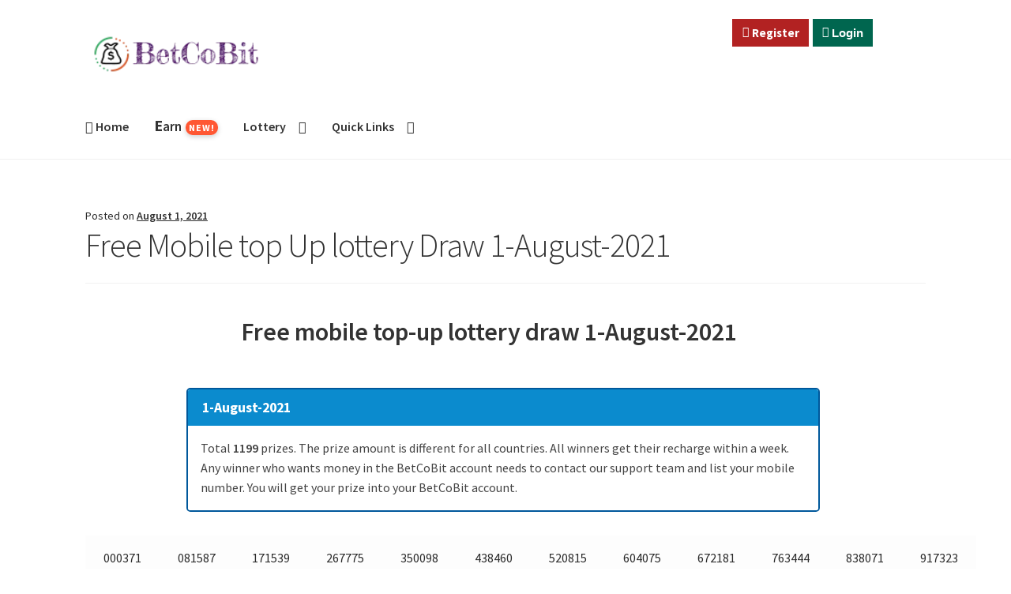

--- FILE ---
content_type: text/html; charset=UTF-8
request_url: https://betcobit.com/draw/free-mobile-top-up-lottery-draw-1-august-2021/
body_size: 33343
content:
<!doctype html><html lang="en-US"><head><meta charset="UTF-8"><meta name="viewport" content="width=device-width, initial-scale=1"><link rel="profile" href="https://gmpg.org/xfn/11"><meta name='robots' content='index, follow, max-image-preview:large, max-snippet:-1, max-video-preview:-1' /> <script async src="https://www.googletagmanager.com/gtag/js?id=G-7C3RBRF9JN"></script> <script>window.dataLayer = window.dataLayer || [];
  function gtag(){dataLayer.push(arguments);}
  gtag('js', new Date());

  gtag('config', 'G-7C3RBRF9JN');</script> <title>Free Mobile top Up lottery Draw 1-August-2021 &#8212; BetCoBit</title><meta name="description" content="Free mobile top-up lottery draw 1-August-2021 000371 081587 171539 267775 350098 438460 520815 604075 672181 763444 838071 917323 001064 082061 171612" /><link rel="canonical" href="https://betcobit.com/draw/free-mobile-top-up-lottery-draw-1-august-2021/" /><meta property="og:locale" content="en_US" /><meta property="og:type" content="article" /><meta property="og:title" content="Free Mobile top Up lottery Draw 1-August-2021 &#8212; BetCoBit" /><meta property="og:description" content="Free mobile top-up lottery draw 1-August-2021 000371 081587 171539 267775 350098 438460 520815 604075 672181 763444 838071 917323 001064 082061 171612" /><meta property="og:url" content="https://betcobit.com/draw/free-mobile-top-up-lottery-draw-1-august-2021/" /><meta property="og:site_name" content="BetCoBit" /><meta property="article:published_time" content="2021-08-01T00:03:14+00:00" /><meta property="article:modified_time" content="2021-08-08T00:10:56+00:00" /><meta name="author" content="Eric Egger" /><meta name="twitter:card" content="summary_large_image" /><meta name="twitter:label1" content="Written by" /><meta name="twitter:data1" content="Eric Egger" /><meta name="twitter:label2" content="Est. reading time" /><meta name="twitter:data2" content="6 minutes" /> <script type="application/ld+json" class="yoast-schema-graph">{"@context":"https://schema.org","@graph":[{"@type":"Article","@id":"https://betcobit.com/draw/free-mobile-top-up-lottery-draw-1-august-2021/#article","isPartOf":{"@id":"https://betcobit.com/draw/free-mobile-top-up-lottery-draw-1-august-2021/"},"author":{"name":"Eric Egger","@id":"https://betcobit.com/#/schema/person/b1775471e4a6a7d85ec9f3d2952ccd81"},"headline":"Free Mobile top Up lottery Draw 1-August-2021","datePublished":"2021-08-01T00:03:14+00:00","dateModified":"2021-08-08T00:10:56+00:00","mainEntityOfPage":{"@id":"https://betcobit.com/draw/free-mobile-top-up-lottery-draw-1-august-2021/"},"wordCount":77,"publisher":{"@id":"https://betcobit.com/#/schema/person/b1775471e4a6a7d85ec9f3d2952ccd81"},"articleSection":["Draw"],"inLanguage":"en-US"},{"@type":"WebPage","@id":"https://betcobit.com/draw/free-mobile-top-up-lottery-draw-1-august-2021/","url":"https://betcobit.com/draw/free-mobile-top-up-lottery-draw-1-august-2021/","name":"Free Mobile top Up lottery Draw 1-August-2021 &#8212; BetCoBit","isPartOf":{"@id":"https://betcobit.com/#website"},"datePublished":"2021-08-01T00:03:14+00:00","dateModified":"2021-08-08T00:10:56+00:00","description":"Free mobile top-up lottery draw 1-August-2021 000371 081587 171539 267775 350098 438460 520815 604075 672181 763444 838071 917323 001064 082061 171612","breadcrumb":{"@id":"https://betcobit.com/draw/free-mobile-top-up-lottery-draw-1-august-2021/#breadcrumb"},"inLanguage":"en-US","potentialAction":[{"@type":"ReadAction","target":["https://betcobit.com/draw/free-mobile-top-up-lottery-draw-1-august-2021/"]}]},{"@type":"BreadcrumbList","@id":"https://betcobit.com/draw/free-mobile-top-up-lottery-draw-1-august-2021/#breadcrumb","itemListElement":[{"@type":"ListItem","position":1,"name":"Home","item":"https://betcobit.com/"},{"@type":"ListItem","position":2,"name":"Free Mobile top Up lottery Draw 1-August-2021"}]},{"@type":"WebSite","@id":"https://betcobit.com/#website","url":"https://betcobit.com/","name":"BetCoBit","description":"Anonymous money transfer &amp; Bitcoin Lottery","publisher":{"@id":"https://betcobit.com/#/schema/person/b1775471e4a6a7d85ec9f3d2952ccd81"},"alternateName":"BetCoBit","potentialAction":[{"@type":"SearchAction","target":{"@type":"EntryPoint","urlTemplate":"https://betcobit.com/?s={search_term_string}"},"query-input":{"@type":"PropertyValueSpecification","valueRequired":true,"valueName":"search_term_string"}}],"inLanguage":"en-US"},{"@type":["Person","Organization"],"@id":"https://betcobit.com/#/schema/person/b1775471e4a6a7d85ec9f3d2952ccd81","name":"Eric Egger","image":{"@type":"ImageObject","inLanguage":"en-US","@id":"https://betcobit.com/#/schema/person/image/","url":"https://betcobit.com/storage/2021/05/cropped-BetCoBit-Log.png","contentUrl":"https://betcobit.com/storage/2021/05/cropped-BetCoBit-Log.png","width":512,"height":512,"caption":"Eric Egger"},"logo":{"@id":"https://betcobit.com/#/schema/person/image/"},"sameAs":["https://betcobit.com"]}]}</script> <link rel='dns-prefetch' href='//unpkg.com' /><link rel='dns-prefetch' href='//fonts.googleapis.com' /><style id="content-control-block-styles">@media (max-width: 640px) {
	.cc-hide-on-mobile {
		display: none !important;
	}
}
@media (min-width: 641px) and (max-width: 920px) {
	.cc-hide-on-tablet {
		display: none !important;
	}
}
@media (min-width: 921px) and (max-width: 1440px) {
	.cc-hide-on-desktop {
		display: none !important;
	}
}</style><style id='wp-img-auto-sizes-contain-inline-css'>img:is([sizes=auto i],[sizes^="auto," i]){contain-intrinsic-size:3000px 1500px}
/*# sourceURL=wp-img-auto-sizes-contain-inline-css */</style><link data-optimized="2" rel="stylesheet" href="https://betcobit.com/core/cache/ls/css/8c8adbebbe014217dfeec616f78702ed.css" /><style id='wp-block-spacer-inline-css'>.wp-block-spacer{clear:both}
/*# sourceURL=https://betcobit.com/lib/blocks/spacer/style.min.css */</style><style id='global-styles-inline-css'>:root{--wp--preset--aspect-ratio--square: 1;--wp--preset--aspect-ratio--4-3: 4/3;--wp--preset--aspect-ratio--3-4: 3/4;--wp--preset--aspect-ratio--3-2: 3/2;--wp--preset--aspect-ratio--2-3: 2/3;--wp--preset--aspect-ratio--16-9: 16/9;--wp--preset--aspect-ratio--9-16: 9/16;--wp--preset--color--black: #000000;--wp--preset--color--cyan-bluish-gray: #abb8c3;--wp--preset--color--white: #ffffff;--wp--preset--color--pale-pink: #f78da7;--wp--preset--color--vivid-red: #cf2e2e;--wp--preset--color--luminous-vivid-orange: #ff6900;--wp--preset--color--luminous-vivid-amber: #fcb900;--wp--preset--color--light-green-cyan: #7bdcb5;--wp--preset--color--vivid-green-cyan: #00d084;--wp--preset--color--pale-cyan-blue: #8ed1fc;--wp--preset--color--vivid-cyan-blue: #0693e3;--wp--preset--color--vivid-purple: #9b51e0;--wp--preset--gradient--vivid-cyan-blue-to-vivid-purple: linear-gradient(135deg,rgb(6,147,227) 0%,rgb(155,81,224) 100%);--wp--preset--gradient--light-green-cyan-to-vivid-green-cyan: linear-gradient(135deg,rgb(122,220,180) 0%,rgb(0,208,130) 100%);--wp--preset--gradient--luminous-vivid-amber-to-luminous-vivid-orange: linear-gradient(135deg,rgb(252,185,0) 0%,rgb(255,105,0) 100%);--wp--preset--gradient--luminous-vivid-orange-to-vivid-red: linear-gradient(135deg,rgb(255,105,0) 0%,rgb(207,46,46) 100%);--wp--preset--gradient--very-light-gray-to-cyan-bluish-gray: linear-gradient(135deg,rgb(238,238,238) 0%,rgb(169,184,195) 100%);--wp--preset--gradient--cool-to-warm-spectrum: linear-gradient(135deg,rgb(74,234,220) 0%,rgb(151,120,209) 20%,rgb(207,42,186) 40%,rgb(238,44,130) 60%,rgb(251,105,98) 80%,rgb(254,248,76) 100%);--wp--preset--gradient--blush-light-purple: linear-gradient(135deg,rgb(255,206,236) 0%,rgb(152,150,240) 100%);--wp--preset--gradient--blush-bordeaux: linear-gradient(135deg,rgb(254,205,165) 0%,rgb(254,45,45) 50%,rgb(107,0,62) 100%);--wp--preset--gradient--luminous-dusk: linear-gradient(135deg,rgb(255,203,112) 0%,rgb(199,81,192) 50%,rgb(65,88,208) 100%);--wp--preset--gradient--pale-ocean: linear-gradient(135deg,rgb(255,245,203) 0%,rgb(182,227,212) 50%,rgb(51,167,181) 100%);--wp--preset--gradient--electric-grass: linear-gradient(135deg,rgb(202,248,128) 0%,rgb(113,206,126) 100%);--wp--preset--gradient--midnight: linear-gradient(135deg,rgb(2,3,129) 0%,rgb(40,116,252) 100%);--wp--preset--font-size--small: 14px;--wp--preset--font-size--medium: 23px;--wp--preset--font-size--large: 26px;--wp--preset--font-size--x-large: 42px;--wp--preset--font-size--normal: 16px;--wp--preset--font-size--huge: 37px;--wp--preset--spacing--20: 0.44rem;--wp--preset--spacing--30: 0.67rem;--wp--preset--spacing--40: 1rem;--wp--preset--spacing--50: 1.5rem;--wp--preset--spacing--60: 2.25rem;--wp--preset--spacing--70: 3.38rem;--wp--preset--spacing--80: 5.06rem;--wp--preset--shadow--natural: 6px 6px 9px rgba(0, 0, 0, 0.2);--wp--preset--shadow--deep: 12px 12px 50px rgba(0, 0, 0, 0.4);--wp--preset--shadow--sharp: 6px 6px 0px rgba(0, 0, 0, 0.2);--wp--preset--shadow--outlined: 6px 6px 0px -3px rgb(255, 255, 255), 6px 6px rgb(0, 0, 0);--wp--preset--shadow--crisp: 6px 6px 0px rgb(0, 0, 0);}:root :where(.is-layout-flow) > :first-child{margin-block-start: 0;}:root :where(.is-layout-flow) > :last-child{margin-block-end: 0;}:root :where(.is-layout-flow) > *{margin-block-start: 24px;margin-block-end: 0;}:root :where(.is-layout-constrained) > :first-child{margin-block-start: 0;}:root :where(.is-layout-constrained) > :last-child{margin-block-end: 0;}:root :where(.is-layout-constrained) > *{margin-block-start: 24px;margin-block-end: 0;}:root :where(.is-layout-flex){gap: 24px;}:root :where(.is-layout-grid){gap: 24px;}body .is-layout-flex{display: flex;}.is-layout-flex{flex-wrap: wrap;align-items: center;}.is-layout-flex > :is(*, div){margin: 0;}body .is-layout-grid{display: grid;}.is-layout-grid > :is(*, div){margin: 0;}.has-black-color{color: var(--wp--preset--color--black) !important;}.has-cyan-bluish-gray-color{color: var(--wp--preset--color--cyan-bluish-gray) !important;}.has-white-color{color: var(--wp--preset--color--white) !important;}.has-pale-pink-color{color: var(--wp--preset--color--pale-pink) !important;}.has-vivid-red-color{color: var(--wp--preset--color--vivid-red) !important;}.has-luminous-vivid-orange-color{color: var(--wp--preset--color--luminous-vivid-orange) !important;}.has-luminous-vivid-amber-color{color: var(--wp--preset--color--luminous-vivid-amber) !important;}.has-light-green-cyan-color{color: var(--wp--preset--color--light-green-cyan) !important;}.has-vivid-green-cyan-color{color: var(--wp--preset--color--vivid-green-cyan) !important;}.has-pale-cyan-blue-color{color: var(--wp--preset--color--pale-cyan-blue) !important;}.has-vivid-cyan-blue-color{color: var(--wp--preset--color--vivid-cyan-blue) !important;}.has-vivid-purple-color{color: var(--wp--preset--color--vivid-purple) !important;}.has-black-background-color{background-color: var(--wp--preset--color--black) !important;}.has-cyan-bluish-gray-background-color{background-color: var(--wp--preset--color--cyan-bluish-gray) !important;}.has-white-background-color{background-color: var(--wp--preset--color--white) !important;}.has-pale-pink-background-color{background-color: var(--wp--preset--color--pale-pink) !important;}.has-vivid-red-background-color{background-color: var(--wp--preset--color--vivid-red) !important;}.has-luminous-vivid-orange-background-color{background-color: var(--wp--preset--color--luminous-vivid-orange) !important;}.has-luminous-vivid-amber-background-color{background-color: var(--wp--preset--color--luminous-vivid-amber) !important;}.has-light-green-cyan-background-color{background-color: var(--wp--preset--color--light-green-cyan) !important;}.has-vivid-green-cyan-background-color{background-color: var(--wp--preset--color--vivid-green-cyan) !important;}.has-pale-cyan-blue-background-color{background-color: var(--wp--preset--color--pale-cyan-blue) !important;}.has-vivid-cyan-blue-background-color{background-color: var(--wp--preset--color--vivid-cyan-blue) !important;}.has-vivid-purple-background-color{background-color: var(--wp--preset--color--vivid-purple) !important;}.has-black-border-color{border-color: var(--wp--preset--color--black) !important;}.has-cyan-bluish-gray-border-color{border-color: var(--wp--preset--color--cyan-bluish-gray) !important;}.has-white-border-color{border-color: var(--wp--preset--color--white) !important;}.has-pale-pink-border-color{border-color: var(--wp--preset--color--pale-pink) !important;}.has-vivid-red-border-color{border-color: var(--wp--preset--color--vivid-red) !important;}.has-luminous-vivid-orange-border-color{border-color: var(--wp--preset--color--luminous-vivid-orange) !important;}.has-luminous-vivid-amber-border-color{border-color: var(--wp--preset--color--luminous-vivid-amber) !important;}.has-light-green-cyan-border-color{border-color: var(--wp--preset--color--light-green-cyan) !important;}.has-vivid-green-cyan-border-color{border-color: var(--wp--preset--color--vivid-green-cyan) !important;}.has-pale-cyan-blue-border-color{border-color: var(--wp--preset--color--pale-cyan-blue) !important;}.has-vivid-cyan-blue-border-color{border-color: var(--wp--preset--color--vivid-cyan-blue) !important;}.has-vivid-purple-border-color{border-color: var(--wp--preset--color--vivid-purple) !important;}.has-vivid-cyan-blue-to-vivid-purple-gradient-background{background: var(--wp--preset--gradient--vivid-cyan-blue-to-vivid-purple) !important;}.has-light-green-cyan-to-vivid-green-cyan-gradient-background{background: var(--wp--preset--gradient--light-green-cyan-to-vivid-green-cyan) !important;}.has-luminous-vivid-amber-to-luminous-vivid-orange-gradient-background{background: var(--wp--preset--gradient--luminous-vivid-amber-to-luminous-vivid-orange) !important;}.has-luminous-vivid-orange-to-vivid-red-gradient-background{background: var(--wp--preset--gradient--luminous-vivid-orange-to-vivid-red) !important;}.has-very-light-gray-to-cyan-bluish-gray-gradient-background{background: var(--wp--preset--gradient--very-light-gray-to-cyan-bluish-gray) !important;}.has-cool-to-warm-spectrum-gradient-background{background: var(--wp--preset--gradient--cool-to-warm-spectrum) !important;}.has-blush-light-purple-gradient-background{background: var(--wp--preset--gradient--blush-light-purple) !important;}.has-blush-bordeaux-gradient-background{background: var(--wp--preset--gradient--blush-bordeaux) !important;}.has-luminous-dusk-gradient-background{background: var(--wp--preset--gradient--luminous-dusk) !important;}.has-pale-ocean-gradient-background{background: var(--wp--preset--gradient--pale-ocean) !important;}.has-electric-grass-gradient-background{background: var(--wp--preset--gradient--electric-grass) !important;}.has-midnight-gradient-background{background: var(--wp--preset--gradient--midnight) !important;}.has-small-font-size{font-size: var(--wp--preset--font-size--small) !important;}.has-medium-font-size{font-size: var(--wp--preset--font-size--medium) !important;}.has-large-font-size{font-size: var(--wp--preset--font-size--large) !important;}.has-x-large-font-size{font-size: var(--wp--preset--font-size--x-large) !important;}
/*# sourceURL=global-styles-inline-css */</style><style id='classic-theme-styles-inline-css'>/*! This file is auto-generated */
.wp-block-button__link{color:#fff;background-color:#32373c;border-radius:9999px;box-shadow:none;text-decoration:none;padding:calc(.667em + 2px) calc(1.333em + 2px);font-size:1.125em}.wp-block-file__button{background:#32373c;color:#fff;text-decoration:none}
/*# sourceURL=/wp-includes/css/classic-themes.min.css */</style><style id='storefront-gutenberg-blocks-inline-css'>.wp-block-button__link:not(.has-text-color) {
					color: #333333;
				}

				.wp-block-button__link:not(.has-text-color):hover,
				.wp-block-button__link:not(.has-text-color):focus,
				.wp-block-button__link:not(.has-text-color):active {
					color: #333333;
				}

				.wp-block-button__link:not(.has-background) {
					background-color: #eeeeee;
				}

				.wp-block-button__link:not(.has-background):hover,
				.wp-block-button__link:not(.has-background):focus,
				.wp-block-button__link:not(.has-background):active {
					border-color: #d5d5d5;
					background-color: #d5d5d5;
				}

				.wc-block-grid__products .wc-block-grid__product .wp-block-button__link {
					background-color: #eeeeee;
					border-color: #eeeeee;
					color: #333333;
				}

				.wp-block-quote footer,
				.wp-block-quote cite,
				.wp-block-quote__citation {
					color: #2b2b2b;
				}

				.wp-block-pullquote cite,
				.wp-block-pullquote footer,
				.wp-block-pullquote__citation {
					color: #2b2b2b;
				}

				.wp-block-image figcaption {
					color: #2b2b2b;
				}

				.wp-block-separator.is-style-dots::before {
					color: #333333;
				}

				.wp-block-file a.wp-block-file__button {
					color: #333333;
					background-color: #eeeeee;
					border-color: #eeeeee;
				}

				.wp-block-file a.wp-block-file__button:hover,
				.wp-block-file a.wp-block-file__button:focus,
				.wp-block-file a.wp-block-file__button:active {
					color: #333333;
					background-color: #d5d5d5;
				}

				.wp-block-code,
				.wp-block-preformatted pre {
					color: #2b2b2b;
				}

				.wp-block-table:not( .has-background ):not( .is-style-stripes ) tbody tr:nth-child(2n) td {
					background-color: #fdfdfd;
				}

				.wp-block-cover .wp-block-cover__inner-container h1:not(.has-text-color),
				.wp-block-cover .wp-block-cover__inner-container h2:not(.has-text-color),
				.wp-block-cover .wp-block-cover__inner-container h3:not(.has-text-color),
				.wp-block-cover .wp-block-cover__inner-container h4:not(.has-text-color),
				.wp-block-cover .wp-block-cover__inner-container h5:not(.has-text-color),
				.wp-block-cover .wp-block-cover__inner-container h6:not(.has-text-color) {
					color: #000000;
				}

				.wc-block-components-price-slider__range-input-progress,
				.rtl .wc-block-components-price-slider__range-input-progress {
					--range-color: #6b0053;
				}

				/* Target only IE11 */
				@media all and (-ms-high-contrast: none), (-ms-high-contrast: active) {
					.wc-block-components-price-slider__range-input-progress {
						background: #6b0053;
					}
				}

				.wc-block-components-button:not(.is-link) {
					background-color: #333333;
					color: #ffffff;
				}

				.wc-block-components-button:not(.is-link):hover,
				.wc-block-components-button:not(.is-link):focus,
				.wc-block-components-button:not(.is-link):active {
					background-color: #1a1a1a;
					color: #ffffff;
				}

				.wc-block-components-button:not(.is-link):disabled {
					background-color: #333333;
					color: #ffffff;
				}

				.wc-block-cart__submit-container {
					background-color: #ffffff;
				}

				.wc-block-cart__submit-container::before {
					color: rgba(220,220,220,0.5);
				}

				.wc-block-components-order-summary-item__quantity {
					background-color: #ffffff;
					border-color: #2b2b2b;
					box-shadow: 0 0 0 2px #ffffff;
					color: #2b2b2b;
				}
			
/*# sourceURL=storefront-gutenberg-blocks-inline-css */</style><style id='woocommerce-inline-inline-css'>.woocommerce form .form-row .required { visibility: visible; }
/*# sourceURL=woocommerce-inline-inline-css */</style><style id='storefront-style-inline-css'>.main-navigation ul li a,
			.site-title a,
			ul.menu li a,
			.site-branding h1 a,
			button.menu-toggle,
			button.menu-toggle:hover,
			.handheld-navigation .dropdown-toggle {
				color: #333333;
			}

			button.menu-toggle,
			button.menu-toggle:hover {
				border-color: #333333;
			}

			.main-navigation ul li a:hover,
			.main-navigation ul li:hover > a,
			.site-title a:hover,
			.site-header ul.menu li.current-menu-item > a {
				color: #747474;
			}

			table:not( .has-background ) th {
				background-color: #f8f8f8;
			}

			table:not( .has-background ) tbody td {
				background-color: #fdfdfd;
			}

			table:not( .has-background ) tbody tr:nth-child(2n) td,
			fieldset,
			fieldset legend {
				background-color: #fbfbfb;
			}

			.site-header,
			.secondary-navigation ul ul,
			.main-navigation ul.menu > li.menu-item-has-children:after,
			.secondary-navigation ul.menu ul,
			.storefront-handheld-footer-bar,
			.storefront-handheld-footer-bar ul li > a,
			.storefront-handheld-footer-bar ul li.search .site-search,
			button.menu-toggle,
			button.menu-toggle:hover {
				background-color: #ffffff;
			}

			p.site-description,
			.site-header,
			.storefront-handheld-footer-bar {
				color: #404040;
			}

			button.menu-toggle:after,
			button.menu-toggle:before,
			button.menu-toggle span:before {
				background-color: #333333;
			}

			h1, h2, h3, h4, h5, h6, .wc-block-grid__product-title {
				color: #333333;
			}

			.widget h1 {
				border-bottom-color: #333333;
			}

			body,
			.secondary-navigation a {
				color: #2b2b2b;
			}

			.widget-area .widget a,
			.hentry .entry-header .posted-on a,
			.hentry .entry-header .post-author a,
			.hentry .entry-header .post-comments a,
			.hentry .entry-header .byline a {
				color: #303030;
			}

			a {
				color: #6b0053;
			}

			a:focus,
			button:focus,
			.button.alt:focus,
			input:focus,
			textarea:focus,
			input[type="button"]:focus,
			input[type="reset"]:focus,
			input[type="submit"]:focus,
			input[type="email"]:focus,
			input[type="tel"]:focus,
			input[type="url"]:focus,
			input[type="password"]:focus,
			input[type="search"]:focus {
				outline-color: #6b0053;
			}

			button, input[type="button"], input[type="reset"], input[type="submit"], .button, .widget a.button {
				background-color: #eeeeee;
				border-color: #eeeeee;
				color: #333333;
			}

			button:hover, input[type="button"]:hover, input[type="reset"]:hover, input[type="submit"]:hover, .button:hover, .widget a.button:hover {
				background-color: #d5d5d5;
				border-color: #d5d5d5;
				color: #333333;
			}

			button.alt, input[type="button"].alt, input[type="reset"].alt, input[type="submit"].alt, .button.alt, .widget-area .widget a.button.alt {
				background-color: #333333;
				border-color: #333333;
				color: #ffffff;
			}

			button.alt:hover, input[type="button"].alt:hover, input[type="reset"].alt:hover, input[type="submit"].alt:hover, .button.alt:hover, .widget-area .widget a.button.alt:hover {
				background-color: #1a1a1a;
				border-color: #1a1a1a;
				color: #ffffff;
			}

			.pagination .page-numbers li .page-numbers.current {
				background-color: #e6e6e6;
				color: #212121;
			}

			#comments .comment-list .comment-content .comment-text {
				background-color: #f8f8f8;
			}

			.site-footer {
				background-color: #f0f0f0;
				color: #6d6d6d;
			}

			.site-footer a:not(.button):not(.components-button) {
				color: #333333;
			}

			.site-footer .storefront-handheld-footer-bar a:not(.button):not(.components-button) {
				color: #333333;
			}

			.site-footer h1, .site-footer h2, .site-footer h3, .site-footer h4, .site-footer h5, .site-footer h6, .site-footer .widget .widget-title, .site-footer .widget .widgettitle {
				color: #333333;
			}

			.page-template-template-homepage.has-post-thumbnail .type-page.has-post-thumbnail .entry-title {
				color: #000000;
			}

			.page-template-template-homepage.has-post-thumbnail .type-page.has-post-thumbnail .entry-content {
				color: #000000;
			}

			@media screen and ( min-width: 768px ) {
				.secondary-navigation ul.menu a:hover {
					color: #595959;
				}

				.secondary-navigation ul.menu a {
					color: #404040;
				}

				.main-navigation ul.menu ul.sub-menu,
				.main-navigation ul.nav-menu ul.children {
					background-color: #f0f0f0;
				}

				.site-header {
					border-bottom-color: #f0f0f0;
				}
			}
/*# sourceURL=storefront-style-inline-css */</style><link rel='stylesheet' id='storefront-fonts-css' href='https://fonts.googleapis.com/css?family=Source+Sans+Pro%3A400%2C300%2C300italic%2C400italic%2C600%2C700%2C900&#038;subset=latin%2Clatin-ext' media='all' /><style id='storefront-woocommerce-style-inline-css'>@font-face {
				font-family: star;
				src: url(https://betcobit.com/core/modules/39d10ee62c/assets/fonts/star.eot);
				src:
					url(https://betcobit.com/core/modules/39d10ee62c/assets/fonts/star.eot?#iefix) format("embedded-opentype"),
					url(https://betcobit.com/core/modules/39d10ee62c/assets/fonts/star.woff) format("woff"),
					url(https://betcobit.com/core/modules/39d10ee62c/assets/fonts/star.ttf) format("truetype"),
					url(https://betcobit.com/core/modules/39d10ee62c/assets/fonts/star.svg#star) format("svg");
				font-weight: 400;
				font-style: normal;
			}
			@font-face {
				font-family: WooCommerce;
				src: url(https://betcobit.com/core/modules/39d10ee62c/assets/fonts/WooCommerce.eot);
				src:
					url(https://betcobit.com/core/modules/39d10ee62c/assets/fonts/WooCommerce.eot?#iefix) format("embedded-opentype"),
					url(https://betcobit.com/core/modules/39d10ee62c/assets/fonts/WooCommerce.woff) format("woff"),
					url(https://betcobit.com/core/modules/39d10ee62c/assets/fonts/WooCommerce.ttf) format("truetype"),
					url(https://betcobit.com/core/modules/39d10ee62c/assets/fonts/WooCommerce.svg#WooCommerce) format("svg");
				font-weight: 400;
				font-style: normal;
			}

			a.cart-contents,
			.site-header-cart .widget_shopping_cart a {
				color: #333333;
			}

			a.cart-contents:hover,
			.site-header-cart .widget_shopping_cart a:hover,
			.site-header-cart:hover > li > a {
				color: #747474;
			}

			table.cart td.product-remove,
			table.cart td.actions {
				border-top-color: #ffffff;
			}

			.storefront-handheld-footer-bar ul li.cart .count {
				background-color: #333333;
				color: #ffffff;
				border-color: #ffffff;
			}

			.woocommerce-tabs ul.tabs li.active a,
			ul.products li.product .price,
			.onsale,
			.wc-block-grid__product-onsale,
			.widget_search form:before,
			.widget_product_search form:before {
				color: #2b2b2b;
			}

			.woocommerce-breadcrumb a,
			a.woocommerce-review-link,
			.product_meta a {
				color: #303030;
			}

			.wc-block-grid__product-onsale,
			.onsale {
				border-color: #2b2b2b;
			}

			.star-rating span:before,
			.quantity .plus, .quantity .minus,
			p.stars a:hover:after,
			p.stars a:after,
			.star-rating span:before,
			#payment .payment_methods li input[type=radio]:first-child:checked+label:before {
				color: #6b0053;
			}

			.widget_price_filter .ui-slider .ui-slider-range,
			.widget_price_filter .ui-slider .ui-slider-handle {
				background-color: #6b0053;
			}

			.order_details {
				background-color: #f8f8f8;
			}

			.order_details > li {
				border-bottom: 1px dotted #e3e3e3;
			}

			.order_details:before,
			.order_details:after {
				background: -webkit-linear-gradient(transparent 0,transparent 0),-webkit-linear-gradient(135deg,#f8f8f8 33.33%,transparent 33.33%),-webkit-linear-gradient(45deg,#f8f8f8 33.33%,transparent 33.33%)
			}

			#order_review {
				background-color: #ffffff;
			}

			#payment .payment_methods > li .payment_box,
			#payment .place-order {
				background-color: #fafafa;
			}

			#payment .payment_methods > li:not(.woocommerce-notice) {
				background-color: #f5f5f5;
			}

			#payment .payment_methods > li:not(.woocommerce-notice):hover {
				background-color: #f0f0f0;
			}

			.woocommerce-pagination .page-numbers li .page-numbers.current {
				background-color: #e6e6e6;
				color: #212121;
			}

			.wc-block-grid__product-onsale,
			.onsale,
			.woocommerce-pagination .page-numbers li .page-numbers:not(.current) {
				color: #2b2b2b;
			}

			p.stars a:before,
			p.stars a:hover~a:before,
			p.stars.selected a.active~a:before {
				color: #2b2b2b;
			}

			p.stars.selected a.active:before,
			p.stars:hover a:before,
			p.stars.selected a:not(.active):before,
			p.stars.selected a.active:before {
				color: #6b0053;
			}

			.single-product div.product .woocommerce-product-gallery .woocommerce-product-gallery__trigger {
				background-color: #eeeeee;
				color: #333333;
			}

			.single-product div.product .woocommerce-product-gallery .woocommerce-product-gallery__trigger:hover {
				background-color: #d5d5d5;
				border-color: #d5d5d5;
				color: #333333;
			}

			.button.added_to_cart:focus,
			.button.wc-forward:focus {
				outline-color: #6b0053;
			}

			.added_to_cart,
			.site-header-cart .widget_shopping_cart a.button,
			.wc-block-grid__products .wc-block-grid__product .wp-block-button__link {
				background-color: #eeeeee;
				border-color: #eeeeee;
				color: #333333;
			}

			.added_to_cart:hover,
			.site-header-cart .widget_shopping_cart a.button:hover,
			.wc-block-grid__products .wc-block-grid__product .wp-block-button__link:hover {
				background-color: #d5d5d5;
				border-color: #d5d5d5;
				color: #333333;
			}

			.added_to_cart.alt, .added_to_cart, .widget a.button.checkout {
				background-color: #333333;
				border-color: #333333;
				color: #ffffff;
			}

			.added_to_cart.alt:hover, .added_to_cart:hover, .widget a.button.checkout:hover {
				background-color: #1a1a1a;
				border-color: #1a1a1a;
				color: #ffffff;
			}

			.button.loading {
				color: #eeeeee;
			}

			.button.loading:hover {
				background-color: #eeeeee;
			}

			.button.loading:after {
				color: #333333;
			}

			@media screen and ( min-width: 768px ) {
				.site-header-cart .widget_shopping_cart,
				.site-header .product_list_widget li .quantity {
					color: #404040;
				}

				.site-header-cart .widget_shopping_cart .buttons,
				.site-header-cart .widget_shopping_cart .total {
					background-color: #f5f5f5;
				}

				.site-header-cart .widget_shopping_cart {
					background-color: #f0f0f0;
				}
			}
				.storefront-product-pagination a {
					color: #2b2b2b;
					background-color: #ffffff;
				}
				.storefront-sticky-add-to-cart {
					color: #2b2b2b;
					background-color: #ffffff;
				}

				.storefront-sticky-add-to-cart a:not(.button) {
					color: #333333;
				}
/*# sourceURL=storefront-woocommerce-style-inline-css */</style><style id='vcv:assets:front:style:106603-inline-css'>.vce-col{-ms-flex:0 0 100%;flex:0 0 100%;max-width:100%;box-sizing:border-box;display:-ms-flexbox;display:flex;min-width:1em;position:relative}.vce-col--auto{-ms-flex:1;flex:1;-ms-flex-preferred-size:auto;flex-basis:auto}.vce-col-content,.vce-col-inner{position:relative;overflow-wrap:break-word;transition:box-shadow .2s}.vce-col-inner{width:100%}.vce-col-direction--rtl{direction:rtl}.vce-element--has-background>.vce-col-inner>.vce-col-content{padding-top:30px;padding-left:30px;padding-right:30px}.vce-col.vce-col--all-hide{display:none}@media (min-width:0),print{.vce-col--xs-auto{-ms-flex:1 1 0;flex:1 1 0;width:auto}.vce-col--xs-1{-ms-flex:0 0 100%;flex:0 0 100%;max-width:100%}.vce-col.vce-col--xs-visible{display:-ms-flexbox;display:flex}.vce-col.vce-col--xs-hide{display:none}}.vce-row-container>.vce-row>.vce-row-content>.vce-col>.vce-col-inner{padding:0}@media (min-width:544px),print{.vce-col--sm-auto{-ms-flex:1 1 0;flex:1 1 0;width:auto}.vce-col--sm-1{-ms-flex:0 0 100%;flex:0 0 100%;max-width:100%}.vce-col.vce-col--sm-visible{display:-ms-flexbox;display:flex}.vce-col.vce-col--sm-hide{display:none}}@media (min-width:768px),print{.vce-col--md-auto{-ms-flex:1 1 0;flex:1 1 0;width:auto}.vce-col--md-1{-ms-flex:0 0 100%;flex:0 0 100%;max-width:100%}.vce-col.vce-col--md-visible{display:-ms-flexbox;display:flex}.vce-col.vce-col--md-hide{display:none}}@media screen and (min-width:992px),print{.vce-col--lg-auto{-ms-flex:1 1 0;flex:1 1 0;width:1px}.vce-col--lg-1{-ms-flex:0 0 100%;flex:0 0 100%;max-width:100%}.vce-col.vce-col--lg-visible{display:-ms-flexbox;display:flex}.vce-col.vce-col--lg-hide{display:none}}@media (min-width:1200px),print{.vce-col--xl-auto{-ms-flex:1 1 0;flex:1 1 0;width:auto}.vce-col--xl-1{-ms-flex:0 0 100%;flex:0 0 100%;max-width:100%}.vce-col.vce-col--xl-visible{display:-ms-flexbox;display:flex}.vce-col.vce-col--xl-hide{display:none}}@media (min-width:0) and (max-width:543px){.vce-element--xs--has-background>.vce-col-inner>.vce-col-content{padding-top:30px;padding-left:30px;padding-right:30px}}@media (min-width:544px) and (max-width:767px){.vce-element--sm--has-background>.vce-col-inner>.vce-col-content{padding-top:30px;padding-left:30px;padding-right:30px}}@media (min-width:768px) and (max-width:991px){.vce-element--md--has-background>.vce-col-inner>.vce-col-content{padding-top:30px;padding-left:30px;padding-right:30px}}@media (min-width:992px) and (max-width:1199px){.vce-element--lg--has-background>.vce-col-inner>.vce-col-content{padding-top:30px;padding-left:30px;padding-right:30px}}@media (min-width:1200px){.vce-element--xl--has-background>.vce-col-inner>.vce-col-content{padding-top:30px;padding-left:30px;padding-right:30px}}.vce{margin-bottom:30px}.vce-row-container{width:100%}.vce-row{position:relative;display:-ms-flexbox;display:flex;-ms-flex-direction:column;flex-direction:column;margin-left:0;margin-right:0;transition:box-shadow .2s}.vce-row-content>.vce-col:last-child{margin-right:0}.vce-row-full-height{min-height:100vh}.vce-row-content{-ms-flex:1 1 auto;flex:1 1 auto;display:-ms-flexbox;display:flex;-ms-flex-direction:row;flex-direction:row;-ms-flex-wrap:wrap;flex-wrap:wrap;-ms-flex-pack:start;justify-content:flex-start;-ms-flex-line-pack:start;align-content:flex-start;-ms-flex-align:start;align-items:flex-start;min-height:1em;position:relative}.vce-row-wrap--reverse>.vce-row-content{-ms-flex-wrap:wrap-reverse;flex-wrap:wrap-reverse;-ms-flex-line-pack:end;align-content:flex-end;-ms-flex-align:end;align-items:flex-end}.vce-row-columns--top>.vce-row-content{-ms-flex-line-pack:start;align-content:flex-start}.vce-row-columns--top.vce-row-wrap--reverse>.vce-row-content{-ms-flex-line-pack:end;align-content:flex-end}.vce-row-columns--middle>.vce-row-content{-ms-flex-line-pack:center;align-content:center}.vce-row-columns--bottom>.vce-row-content{-ms-flex-line-pack:end;align-content:flex-end}.vce-row-columns--bottom.vce-row-wrap--reverse>.vce-row-content{-ms-flex-line-pack:start;align-content:flex-start}.vce-row-columns--bottom>.vce-row-content:after,.vce-row-columns--middle>.vce-row-content:after,.vce-row-columns--top>.vce-row-content:after{content:"";width:100%;height:0;overflow:hidden;visibility:hidden;display:block}.vce-row-content--middle>.vce-row-content>.vce-col>.vce-col-inner{display:-ms-flexbox;display:flex;-ms-flex-pack:center;justify-content:center;-ms-flex-direction:column;flex-direction:column}.vce-row-content--bottom>.vce-row-content>.vce-col>.vce-col-inner{display:-ms-flexbox;display:flex;-ms-flex-pack:end;justify-content:flex-end;-ms-flex-direction:column;flex-direction:column}.vce-row-equal-height>.vce-row-content{-ms-flex-align:stretch;align-items:stretch}.vce-row-columns--stretch>.vce-row-content{-ms-flex-line-pack:stretch;align-content:stretch;-ms-flex-align:stretch;align-items:stretch}.vce-row[data-vce-full-width=true]{position:relative;box-sizing:border-box}.vce-row[data-vce-stretch-content=true]{padding-left:30px;padding-right:30px}.vce-row[data-vce-stretch-content=true].vce-row-no-paddings{padding-left:0;padding-right:0}.vce-row.vce-element--has-background{padding-left:30px;padding-right:30px;padding-top:30px}.vce-row.vce-element--has-background[data-vce-full-width=true]:not([data-vce-stretch-content=true]){padding-left:0;padding-right:0}.vce-row.vce-element--has-background.vce-row--has-col-background{padding-bottom:30px}.vce-row>.vce-row-content>.vce-col.vce-col--all-last{margin-right:0}.rtl .vce-row>.vce-row-content>.vce-col.vce-col--all-last,.rtl.vce-row>.vce-row-content>.vce-col.vce-col--all-last{margin-left:0}@media (min-width:0) and (max-width:543px){.vce-row.vce-element--xs--has-background{padding-left:30px;padding-right:30px;padding-top:30px}.vce-row.vce-element--xs--has-background[data-vce-full-width=true]:not([data-vce-stretch-content=true]){padding-left:0;padding-right:0}.vce-row.vce-element--xs--has-background.vce-row--xs--has-col-background{padding-bottom:30px}.vce-row.vce-element--xs--has-background.vce-row--has-col-background{padding-bottom:30px}.vce-row.vce-element--has-background.vce-row--xs--has-col-background{padding-bottom:30px}.vce-row>.vce-row-content>.vce-col.vce-col--xs-last{margin-right:0}.rtl .vce-row>.vce-row-content>.vce-col.vce-col--xs-last,.rtl.vce-row>.vce-row-content>.vce-col.vce-col--xs-last{margin-left:0}}@media (min-width:544px) and (max-width:767px){.vce-row.vce-element--sm--has-background{padding-left:30px;padding-right:30px;padding-top:30px}.vce-row.vce-element--sm--has-background[data-vce-full-width=true]:not([data-vce-stretch-content=true]){padding-left:0;padding-right:0}.vce-row.vce-element--sm--has-background.vce-row--sm--has-col-background{padding-bottom:30px}.vce-row.vce-element--sm--has-background.vce-row--has-col-background{padding-bottom:30px}.vce-row.vce-element--has-background.vce-row--sm--has-col-background{padding-bottom:30px}.vce-row>.vce-row-content>.vce-col.vce-col--sm-last{margin-right:0}.rtl .vce-row>.vce-row-content>.vce-col.vce-col--sm-last,.rtl.vce-row>.vce-row-content>.vce-col.vce-col--sm-last{margin-left:0}}@media (min-width:768px) and (max-width:991px){.vce-row.vce-element--md--has-background{padding-left:30px;padding-right:30px;padding-top:30px}.vce-row.vce-element--md--has-background[data-vce-full-width=true]:not([data-vce-stretch-content=true]){padding-left:0;padding-right:0}.vce-row.vce-element--md--has-background.vce-row--md--has-col-background{padding-bottom:30px}.vce-row.vce-element--md--has-background.vce-row--has-col-background{padding-bottom:30px}.vce-row.vce-element--has-background.vce-row--md--has-col-background{padding-bottom:30px}.vce-row>.vce-row-content>.vce-col.vce-col--md-last{margin-right:0}.rtl .vce-row>.vce-row-content>.vce-col.vce-col--md-last,.rtl.vce-row>.vce-row-content>.vce-col.vce-col--md-last{margin-left:0}}@media (min-width:992px) and (max-width:1199px){.vce-row.vce-element--lg--has-background{padding-left:30px;padding-right:30px;padding-top:30px}.vce-row.vce-element--lg--has-background[data-vce-full-width=true]:not([data-vce-stretch-content=true]){padding-left:0;padding-right:0}.vce-row.vce-element--lg--has-background.vce-row--lg--has-col-background{padding-bottom:30px}.vce-row.vce-element--lg--has-background.vce-row--has-col-background{padding-bottom:30px}.vce-row.vce-element--has-background.vce-row--lg--has-col-background{padding-bottom:30px}.vce-row>.vce-row-content>.vce-col.vce-col--lg-last{margin-right:0}.rtl .vce-row>.vce-row-content>.vce-col.vce-col--lg-last,.rtl.vce-row>.vce-row-content>.vce-col.vce-col--lg-last{margin-left:0}}@media (min-width:1200px){.vce-row.vce-element--xl--has-background{padding-left:30px;padding-right:30px;padding-top:30px}.vce-row.vce-element--xl--has-background[data-vce-full-width=true]:not([data-vce-stretch-content=true]){padding-left:0;padding-right:0}.vce-row.vce-element--xl--has-background.vce-row--xl--has-col-background{padding-bottom:30px}.vce-row.vce-element--xl--has-background.vce-row--has-col-background{padding-bottom:30px}.vce-row.vce-element--has-background.vce-row--xl--has-col-background{padding-bottom:30px}.vce-row>.vce-row-content>.vce-col.vce-col--xl-last{margin-right:0}.rtl .vce-row>.vce-row-content>.vce-col.vce-col--xl-last,.rtl.vce-row>.vce-row-content>.vce-col.vce-col--xl-last{margin-left:0}}.vce-row--col-gap-30>.vce-row-content>.vce-col{margin-right:30px}.vce-row--col-gap-30>.vce-row-content>.vce-column-resizer .vce-column-resizer-handler{width:30px}.rtl .vce-row--col-gap-30>.vce-row-content>.vce-col,.rtl.vce-row--col-gap-30>.vce-row-content>.vce-col{margin-left:30px;margin-right:0} @media all and (min-width:544px),print{.vce-row--col-gap-30[data-vce-do-apply*=fc6f3f5b]>.vce-row-content>.vce-col--sm-auto{-webkit-flex:1 1 0;-ms-flex:1 1 0px;flex:1 1 0;width:auto;max-width:none}} @media all and (min-width:768px),print{.vce-row--col-gap-30[data-vce-do-apply*=fc6f3f5b]>.vce-row-content>.vce-col--md-auto{-webkit-flex:1 1 0;-ms-flex:1 1 0px;flex:1 1 0;width:auto;max-width:none}} @media all and (min-width:992px),print{.vce-row--col-gap-30[data-vce-do-apply*=fc6f3f5b]>.vce-row-content>.vce-col--lg-auto{-webkit-flex:1 1 0;-ms-flex:1 1 0px;flex:1 1 0;width:auto;max-width:none}} @media all and (min-width:1200px),print{.vce-row--col-gap-30[data-vce-do-apply*=fc6f3f5b]>.vce-row-content>.vce-col--xl-auto{-webkit-flex:1 1 0;-ms-flex:1 1 0px;flex:1 1 0;width:auto;max-width:none}} @media all and (min-width:544px),print{.vce-row--col-gap-30[data-vce-do-apply*='9a2a2da1']>.vce-row-content>.vce-col--sm-18-04p{-webkit-flex:0;-ms-flex:0;flex:0;-webkit-flex-basis:calc(18.04% - 24.59px);-ms-flex-preferred-size:calc(18.04% - 24.59px);flex-basis:calc(18.04% - 24.59px);max-width:calc(18.04% - 24.59px)}} @media all and (min-width:544px),print{.vce-row--col-gap-30[data-vce-do-apply*='9a2a2da1']>.vce-row-content>.vce-col--sm-69-74p{-webkit-flex:0;-ms-flex:0;flex:0;-webkit-flex-basis:calc(69.74% - 9.08px);-ms-flex-preferred-size:calc(69.74% - 9.08px);flex-basis:calc(69.74% - 9.08px);max-width:calc(69.74% - 9.08px)}} @media all and (min-width:544px),print{.vce-row--col-gap-30[data-vce-do-apply*='9a2a2da1']>.vce-row-content>.vce-col--sm-12-22p{-webkit-flex:0;-ms-flex:0;flex:0;-webkit-flex-basis:calc(12.22% - 26.33px);-ms-flex-preferred-size:calc(12.22% - 26.33px);flex-basis:calc(12.22% - 26.33px);max-width:calc(12.22% - 26.33px)}} @media all and (min-width:768px),print{.vce-row--col-gap-30[data-vce-do-apply*='9a2a2da1']>.vce-row-content>.vce-col--md-18-04p{-webkit-flex:0;-ms-flex:0;flex:0;-webkit-flex-basis:calc(18.04% - 24.59px);-ms-flex-preferred-size:calc(18.04% - 24.59px);flex-basis:calc(18.04% - 24.59px);max-width:calc(18.04% - 24.59px)}} @media all and (min-width:768px),print{.vce-row--col-gap-30[data-vce-do-apply*='9a2a2da1']>.vce-row-content>.vce-col--md-69-74p{-webkit-flex:0;-ms-flex:0;flex:0;-webkit-flex-basis:calc(69.74% - 9.08px);-ms-flex-preferred-size:calc(69.74% - 9.08px);flex-basis:calc(69.74% - 9.08px);max-width:calc(69.74% - 9.08px)}} @media all and (min-width:768px),print{.vce-row--col-gap-30[data-vce-do-apply*='9a2a2da1']>.vce-row-content>.vce-col--md-12-22p{-webkit-flex:0;-ms-flex:0;flex:0;-webkit-flex-basis:calc(12.22% - 26.33px);-ms-flex-preferred-size:calc(12.22% - 26.33px);flex-basis:calc(12.22% - 26.33px);max-width:calc(12.22% - 26.33px)}} @media all and (min-width:992px),print{.vce-row--col-gap-30[data-vce-do-apply*='9a2a2da1']>.vce-row-content>.vce-col--lg-18-04p{-webkit-flex:0;-ms-flex:0;flex:0;-webkit-flex-basis:calc(18.04% - 24.59px);-ms-flex-preferred-size:calc(18.04% - 24.59px);flex-basis:calc(18.04% - 24.59px);max-width:calc(18.04% - 24.59px)}} @media all and (min-width:992px),print{.vce-row--col-gap-30[data-vce-do-apply*='9a2a2da1']>.vce-row-content>.vce-col--lg-69-74p{-webkit-flex:0;-ms-flex:0;flex:0;-webkit-flex-basis:calc(69.74% - 9.08px);-ms-flex-preferred-size:calc(69.74% - 9.08px);flex-basis:calc(69.74% - 9.08px);max-width:calc(69.74% - 9.08px)}} @media all and (min-width:992px),print{.vce-row--col-gap-30[data-vce-do-apply*='9a2a2da1']>.vce-row-content>.vce-col--lg-12-22p{-webkit-flex:0;-ms-flex:0;flex:0;-webkit-flex-basis:calc(12.22% - 26.33px);-ms-flex-preferred-size:calc(12.22% - 26.33px);flex-basis:calc(12.22% - 26.33px);max-width:calc(12.22% - 26.33px)}} @media all and (min-width:1200px),print{.vce-row--col-gap-30[data-vce-do-apply*='9a2a2da1']>.vce-row-content>.vce-col--xl-18-04p{-webkit-flex:0;-ms-flex:0;flex:0;-webkit-flex-basis:calc(18.04% - 24.59px);-ms-flex-preferred-size:calc(18.04% - 24.59px);flex-basis:calc(18.04% - 24.59px);max-width:calc(18.04% - 24.59px)}} @media all and (min-width:1200px),print{.vce-row--col-gap-30[data-vce-do-apply*='9a2a2da1']>.vce-row-content>.vce-col--xl-69-74p{-webkit-flex:0;-ms-flex:0;flex:0;-webkit-flex-basis:calc(69.74% - 9.08px);-ms-flex-preferred-size:calc(69.74% - 9.08px);flex-basis:calc(69.74% - 9.08px);max-width:calc(69.74% - 9.08px)}} @media all and (min-width:1200px),print{.vce-row--col-gap-30[data-vce-do-apply*='9a2a2da1']>.vce-row-content>.vce-col--xl-12-22p{-webkit-flex:0;-ms-flex:0;flex:0;-webkit-flex-basis:calc(12.22% - 26.33px);-ms-flex-preferred-size:calc(12.22% - 26.33px);flex-basis:calc(12.22% - 26.33px);max-width:calc(12.22% - 26.33px)}} @media all and (min-width:544px),print{.vce-row--col-gap-30[data-vce-do-apply*='48ca9be9']>.vce-row-content>.vce-col--sm-11-73p{-webkit-flex:0;-ms-flex:0;flex:0;-webkit-flex-basis:calc(11.73% - 26.48px);-ms-flex-preferred-size:calc(11.73% - 26.48px);flex-basis:calc(11.73% - 26.48px);max-width:calc(11.73% - 26.48px)}} @media all and (min-width:544px),print{.vce-row--col-gap-30[data-vce-do-apply*='48ca9be9']>.vce-row-content>.vce-col--sm-76-03p{-webkit-flex:0;-ms-flex:0;flex:0;-webkit-flex-basis:calc(76.03% - 7.19px);-ms-flex-preferred-size:calc(76.03% - 7.19px);flex-basis:calc(76.03% - 7.19px);max-width:calc(76.03% - 7.19px)}} @media all and (min-width:544px),print{.vce-row--col-gap-30[data-vce-do-apply*='48ca9be9']>.vce-row-content>.vce-col--sm-12-22p{-webkit-flex:0;-ms-flex:0;flex:0;-webkit-flex-basis:calc(12.22% - 26.33px);-ms-flex-preferred-size:calc(12.22% - 26.33px);flex-basis:calc(12.22% - 26.33px);max-width:calc(12.22% - 26.33px)}} @media all and (min-width:768px),print{.vce-row--col-gap-30[data-vce-do-apply*='48ca9be9']>.vce-row-content>.vce-col--md-11-73p{-webkit-flex:0;-ms-flex:0;flex:0;-webkit-flex-basis:calc(11.73% - 26.48px);-ms-flex-preferred-size:calc(11.73% - 26.48px);flex-basis:calc(11.73% - 26.48px);max-width:calc(11.73% - 26.48px)}} @media all and (min-width:768px),print{.vce-row--col-gap-30[data-vce-do-apply*='48ca9be9']>.vce-row-content>.vce-col--md-76-03p{-webkit-flex:0;-ms-flex:0;flex:0;-webkit-flex-basis:calc(76.03% - 7.19px);-ms-flex-preferred-size:calc(76.03% - 7.19px);flex-basis:calc(76.03% - 7.19px);max-width:calc(76.03% - 7.19px)}} @media all and (min-width:768px),print{.vce-row--col-gap-30[data-vce-do-apply*='48ca9be9']>.vce-row-content>.vce-col--md-12-22p{-webkit-flex:0;-ms-flex:0;flex:0;-webkit-flex-basis:calc(12.22% - 26.33px);-ms-flex-preferred-size:calc(12.22% - 26.33px);flex-basis:calc(12.22% - 26.33px);max-width:calc(12.22% - 26.33px)}} @media all and (min-width:992px),print{.vce-row--col-gap-30[data-vce-do-apply*='48ca9be9']>.vce-row-content>.vce-col--lg-11-73p{-webkit-flex:0;-ms-flex:0;flex:0;-webkit-flex-basis:calc(11.73% - 26.48px);-ms-flex-preferred-size:calc(11.73% - 26.48px);flex-basis:calc(11.73% - 26.48px);max-width:calc(11.73% - 26.48px)}} @media all and (min-width:992px),print{.vce-row--col-gap-30[data-vce-do-apply*='48ca9be9']>.vce-row-content>.vce-col--lg-76-03p{-webkit-flex:0;-ms-flex:0;flex:0;-webkit-flex-basis:calc(76.03% - 7.19px);-ms-flex-preferred-size:calc(76.03% - 7.19px);flex-basis:calc(76.03% - 7.19px);max-width:calc(76.03% - 7.19px)}} @media all and (min-width:992px),print{.vce-row--col-gap-30[data-vce-do-apply*='48ca9be9']>.vce-row-content>.vce-col--lg-12-22p{-webkit-flex:0;-ms-flex:0;flex:0;-webkit-flex-basis:calc(12.22% - 26.33px);-ms-flex-preferred-size:calc(12.22% - 26.33px);flex-basis:calc(12.22% - 26.33px);max-width:calc(12.22% - 26.33px)}} @media all and (min-width:1200px),print{.vce-row--col-gap-30[data-vce-do-apply*='48ca9be9']>.vce-row-content>.vce-col--xl-11-73p{-webkit-flex:0;-ms-flex:0;flex:0;-webkit-flex-basis:calc(11.73% - 26.48px);-ms-flex-preferred-size:calc(11.73% - 26.48px);flex-basis:calc(11.73% - 26.48px);max-width:calc(11.73% - 26.48px)}} @media all and (min-width:1200px),print{.vce-row--col-gap-30[data-vce-do-apply*='48ca9be9']>.vce-row-content>.vce-col--xl-76-03p{-webkit-flex:0;-ms-flex:0;flex:0;-webkit-flex-basis:calc(76.03% - 7.19px);-ms-flex-preferred-size:calc(76.03% - 7.19px);flex-basis:calc(76.03% - 7.19px);max-width:calc(76.03% - 7.19px)}} @media all and (min-width:1200px),print{.vce-row--col-gap-30[data-vce-do-apply*='48ca9be9']>.vce-row-content>.vce-col--xl-12-22p{-webkit-flex:0;-ms-flex:0;flex:0;-webkit-flex-basis:calc(12.22% - 26.33px);-ms-flex-preferred-size:calc(12.22% - 26.33px);flex-basis:calc(12.22% - 26.33px);max-width:calc(12.22% - 26.33px)}}
/*# sourceURL=vcv%3Aassets%3Afront%3Astyle%3A106603-inline-css */</style> <script data-optimized="1" src="https://betcobit.com/core/cache/ls/js/874483ed226098d07d1a701609a552b1.js" id="wp-hooks-js"></script> <script id="say-what-js-js-extra">var say_what_data = {"replacements":{"woo-wallet|My Wallet|":"My Account","woo-wallet|Wallet topup|":"Add Money","woo-wallet|Wallet transfer|":"Money Transfer","woo-wallet|Your wallet account is locked please contact site owner for more details.|":"Your account has been frozen. Please contact support team for more details.","woocommerce|Your order|":"Details for adding money.","woocommerce|Product|":"Details","woocommerce|Order details|":"keep this tab open and return after sending the exact amount shown in a single payment. If a different amount is sent, the payment won\u2019t be processed automatically, and you may need to resend the correct amount or contact our support team for help. If you have already sent the correct amount, please wait 1-2 minutes for processing.","woocommerce|Thank you. Your order has been received.|":"","woo-wallet|Current wallet balance|":"Current balance","woocommerce|Order received|":"Pay Now","woocommerce|Checkout is not available whilst your cart is empty. |":"Failed to add money please try again from the beginning.","woocommerce|Sorry, your session has expired.|":"Sorry, you have failed to add money please try again from the beginning.","woocommerce|Return to shop|":"","bp-better-messages|Admin disabled replies to this conversation|":"BetCoBit: Latest News & Offers","bp-better-messages|Message could not be sent because you have entered an invalid username. Please try again.|":"Message could not be sent because you are only allow to contact BetCoBit support team.","bp-better-messages|Send To (Username or Friend's Name)|":"Send To Support","ultimate-member|Password is incorrect. Please try again.|":"Incorrect username, email, or password. Please re-enter.","woocommerce|Checkout is not available whilst your cart is empty.|":"Sorry, you have failed to add money please try again from the beginning.","storefront|Popular Products|":"","storefront|Nothing was found at this location. Try searching, or check out the links below.|":"Nothing was found at this location. Try searching.","uap|Marketing|":"Links","uap|Bank Account details|":"Payout Method Details.","uap|You can receive earnings in personal bank account|":"You can receive earnings in PayPal or BTC, BCH, LTC, DASH, ETH.","uap|Campaign:|":"","uap|bank_transfer|":"PayPal | Crypto | Other","uap_prba|You current balance is lower than the minimum amount for Payout request.|":"You current balance is lower than the minimum amount 50 USD for Payout request.","woocommerce|Billing address|":"","ultimate-member|The username you entered is incorrect|":"Sorry, the username is unavailable. Please try a different one.","ultimate-member|The email you entered is incorrect|":"This email address is either invalid or has already been registered.","woocommerce|From your account dashboard you can view your \u003Ca href=\"%1$s\"\u003Erecent orders\u003C/a\u003E, manage your \u003Ca href=\"%2$s\"\u003Eshipping and billing addresses\u003C/a\u003E, and \u003Ca href=\"%3$s\"\u003Eedit your password and account details\u003C/a\u003E.|":"","bp-better-messages|You already have a conversation with this member.|":"","woocommerce|Your order was cancelled.|":"Your transaction was cancelled."}};
//# sourceURL=say-what-js-js-extra</script> <script data-optimized="1" src="https://betcobit.com/core/cache/ls/js/f732d0bb7f44e81b87a4473ba6183d8c.js" id="say-what-js-js"></script> <script src="https://betcobit.com/lib/js/jquery/jquery.min.js" id="jquery-core-js"></script> <script data-optimized="1" src="https://betcobit.com/core/cache/ls/js/e7835e338e209ccd7a8ba0703b9602ab.js" id="jquery-migrate-js"></script> <script src="https://unpkg.com/sweetalert/dist/sweetalert.min.js" id="wb-scratch-card_scratch_card_sweetalert-js"></script> <script data-optimized="1" src="https://betcobit.com/core/cache/ls/js/11f242f2bfd31ba574065e83f2b7c217.js" id="wb-scratch-card_scratch_card_notify-js"></script> <script id="wb-scratch-card_scratch_card_public-js-extra">var ajax_scratch_card_object = {"ajax_url":"https://betcobit.com/ajax"};
//# sourceURL=wb-scratch-card_scratch_card_public-js-extra</script> <script data-optimized="1" src="https://betcobit.com/core/cache/ls/js/989467430a1de4161e2b6a8a2eab7864.js" id="wb-scratch-card_scratch_card_public-js"></script> <script data-optimized="1" src="https://betcobit.com/core/cache/ls/js/f3acde4e5c049bbc0a0f4ae3abb5ea0f.js" id="jquery-blockui-js" defer data-wp-strategy="defer"></script> <script data-optimized="1" src="https://betcobit.com/core/cache/ls/js/78cae5cf0170f7c184b50ea884a61d60.js" id="js-cookie-js" defer data-wp-strategy="defer"></script> <script id="woocommerce-js-extra">var woocommerce_params = {"ajax_url":"/ajax","wc_ajax_url":"/?wc-ajax=%%endpoint%%","i18n_password_show":"Show password","i18n_password_hide":"Hide password"};
//# sourceURL=woocommerce-js-extra</script> <script data-optimized="1" src="https://betcobit.com/core/cache/ls/js/9f24ce2cd7c45928d087ba0cea33623b.js" id="woocommerce-js" defer data-wp-strategy="defer"></script> <script id="wc-cart-fragments-js-extra">var wc_cart_fragments_params = {"ajax_url":"/ajax","wc_ajax_url":"/?wc-ajax=%%endpoint%%","cart_hash_key":"wc_cart_hash_ad9f93fb50adec7627657fbb4dd6d0c0","fragment_name":"wc_fragments_ad9f93fb50adec7627657fbb4dd6d0c0","request_timeout":"5000"};
//# sourceURL=wc-cart-fragments-js-extra</script> <script data-optimized="1" src="https://betcobit.com/core/cache/ls/js/5a693be3741f2242a2e1a2b5d6e0fe0f.js" id="wc-cart-fragments-js" defer data-wp-strategy="defer"></script> <script data-optimized="1" src="https://betcobit.com/core/cache/ls/js/cbf5ab2802a15407610b1ba6fce16f34.js" id="um-gdpr-js"></script> <noscript><style>.vce-row-container .vcv-lozad {display: none}</style></noscript> <script>var redeem_plugin_url = 'https://betcobit.com/core/modules//wb-scratch-card';</script> <script>var redeem_link = 'https://betcobit.com/my-account/payments/redeem/';</script> <script>let min_withdrawal_limit = "50";
            let max_withdrawal_limit = "30000";
            let min_withdrawal_limit_crypto_currency = "30";
            let max_withdrawal_limit_crypto_currency = "1000000";
            let min_withdrawal_limit_cashpickup = "100";
            let max_withdrawal_limit_cashpickup = "25000";
            let min_withdrawal_limit_handtohand = "50000";
            let max_withdrawal_limit_handtohand = "1000000";
            let min_withdrawal_limit_others = "50";
            let max_withdrawal_limit_others = "10000";</script> <noscript><style>.woocommerce-product-gallery{ opacity: 1 !important; }</style></noscript><link rel="icon" href="https://betcobit.com/storage/2021/05/cropped-BetCoBit-Log-32x32.png" sizes="32x32" /><link rel="icon" href="https://betcobit.com/storage/2021/05/cropped-BetCoBit-Log-192x192.png" sizes="192x192" /><link rel="apple-touch-icon" href="https://betcobit.com/storage/2021/05/cropped-BetCoBit-Log-180x180.png" /><meta name="msapplication-TileImage" content="https://betcobit.com/storage/2021/05/cropped-BetCoBit-Log-270x270.png" /><style id="custom-css">.hentry .woocommerce-customer-details{
	visibility:hidden;	
}
.woocommerce-product-search {
	display: none;
}
.site-header-cart {
	display: none;
}







.woocommerce-MyAccount-navigation {
  display: none;
}




.um input[type=submit].um-button, 

.um input[type=submit].um-button:focus, 

.um a.um-button 
, 

.um a.um-button.um-disabled:hover {
  background-color: #4CAF50; /* Green */
  color: white;
	box-shadow: 0 12px 16px 0 rgba(0,0,0,0.24), 0 17px 50px 0 rgba(0,0,0,0.19);
	font-size: 24px;
}, 

.um a.um-button.um-disabled:focus, 

.um a.um-button.um-disabled:active {
    background: #4CAF50;
	font-size: 24px;
}



/* UM-Block/Report */
.um-faicon-ellipsis-v {
	color: black;
}
.um-dropdown li:last-child a {
	display: none;
}
.um-modal-header {
	background: red;
}
.um-dropdown li a {
	background: whitesmoke;
	font-size: 18px;
	color: #555555;
	font-weight: bolder;
}










/* Dashicons plus alt */
.woo-wallet-sidebar a .dashicons-plus-alt{
	padding-bottom:24px;
}

/* Dashicons randomize */
.woo-wallet-sidebar a .dashicons-randomize{
	padding-bottom:24px;
}

/* Dashicons list view */
.woo-wallet-sidebar a .dashicons-list-view{
	padding-bottom:24px;
}

/* Dashicons groups */
.woo-wallet-sidebar a .dashicons-groups{
	padding-bottom:24px;
}

/* Paragraph */
.woo-wallet-sidebar a p{
	font-size:18px;
	font-weight:600;
}








	
	
.col2-set {
	display: none;
}




.hentry .woocommerce-order ul{
	display: none;
	
}










/* Site info */
#colophon .col-full .site-info{
	display:none;
	
}
#colophon .site-info a{
	visibility:hidden;
	
}
#colophon.site-footer {
  background-color:#f7f7f7;
}








.cat-links{
	display: none;
}
.post-author{
	display: none;
}























/* New message */
.bp-messages-wrap-main .chat-header .new-message{
	font-weight:700;
	font-size:22px;
}

/* Starred messages */
.bp-messages-wrap-main .chat-header .starred-messages{
	font-weight:700;
	font-size:18px;
}

/* Link */
.chat-header .bpbm-search a{
	font-weight:700;
	font-size:24px !important;
	
}



/* Span Tag */
.threads-list .thread .time .bpbm-counter-row span{
	color:#ff0000;
	font-weight:900;
	font-size:19px;
	
}

/* Delete */
.threads-list .time .delete{
	color:#fc2a2a !important;
	font-weight:700;
	
}

/* Delete */
div .threads-list .thread .time .delete{
	font-size:22px !important;
}






/* Strong Tag */
.hentry .um-member-metaline-country strong{
	visibility:hidden;
}

/* Member metaline country */
.hentry .um-directory .um-member-metaline-country{
	font-size:26px !important;
	font-weight:500;
	background-color:#f1f9d7;
	color:#1e1919;
	padding-top:0px !important;
	padding-bottom:18px !important;
	
}

/* Paragraph */
.hentry .um-role-subscriber p{
	font-size:16px;
}






/* Member tagline */
.um-role-administrator .um-member-card .um-member-tagline{
	font-weight:700;
	color:#000000 !important;
	font-size:16px !important;
	
}







/* Paragraph */
.um-role-customer .um-member-card p{
	font-weight:500;
	font-size:16px;
	color:#606060;
}

/* Member metaline */
.um-member-meta-main .um-member-meta .um-member-metaline{
	font-size:16px !important;
	font-weight:500;
	color:#3a3a3a;
	
}






/* Paragraph */
#el-00708d06 .um-directory p{
	color:#3a3a3a;
	font-weight:500;
	font-size:18px;
}

/* Member tagline */
#el-00708d06 .vce-col .um-member-tagline{
	font-weight:700;
	font-size:19px;
	
}







/* Paragraph */
.um-profile-meta .um-meta-text p{
	font-weight:500;
	font-size:18px;
	
}



















/* Purchase redeem */
#js-container1 .purchaseCard .purchase_redeem{
	box-shadow:0px 0px 50px 0px #919191;	
}
#js-container2 .purchaseCard .purchase_redeem{
	box-shadow:0px 0px 50px 0px #919191;
}
#js-container3 .purchaseCard .purchase_redeem{
	box-shadow:0px 0px 50px 0px #919191;
}
#js-container4 .purchaseCard .purchase_redeem{
	box-shadow:0px 0px 50px 0px #919191;
}
#js-container5 .purchaseCard .purchase_redeem{
	box-shadow:0px 0px 50px 0px #919191;
}
#js-container6 .purchaseCard .purchase_redeem{
	box-shadow:0px 0px 50px 0px #919191;
}
#js-container7 .purchaseCard .purchase_redeem{
	box-shadow:0px 0px 50px 0px #919191;
}
#js-container8 .purchaseCard .purchase_redeem{
	box-shadow:0px 0px 50px 0px #919191;
}
#js-container9 .purchaseCard .purchase_redeem{
	box-shadow:0px 0px 50px 0px #919191;
}
#js-container10 .purchaseCard .purchase_redeem{
	box-shadow:0px 0px 50px 0px #919191;
}
#js-container11 .purchaseCard .purchase_redeem{
	box-shadow:0px 0px 50px 0px #919191;
}
#js-container12 .purchaseCard .purchase_redeem{
	box-shadow:0px 0px 50px 0px #919191;
}
#js-container13 .purchaseCard .purchase_redeem{
	box-shadow:0px 0px 50px 0px #919191;
}
#js-container14 .purchaseCard .purchase_redeem{
	box-shadow:0px 0px 50px 0px #919191;
}
#js-container15 .purchaseCard .purchase_redeem{
	box-shadow:0px 0px 50px 0px #919191;
}
#js-container16 .purchaseCard .purchase_redeem{
	box-shadow:0px 0px 50px 0px #919191;
}












/* Simple countdown months time */
.ycd-simple-mode-textUnderCountdown .ycd-simple-current-unite .ycd-simple-countdown-months-time{
	display: none;
}

/* Simple countdown months label */
.ycd-simple-mode-textUnderCountdown .ycd-simple-current-unite .ycd-simple-countdown-months-label{
	
	font-size:14px;
	
}







.storefront-handheld-footer-bar ul li.home > a:before {
	content: "\f555";
}

.storefront-handheld-footer-bar ul li.signin > a:before {
	content: "\f2f6  LogIn";
	color: white !important;
}
.storefront-handheld-footer-bar .signin a {
    background-color: #00664f;
    transition: all 0.3s ease-in-out;
	margin-left:4px;
}

.storefront-handheld-footer-bar .signin a:hover {
    background-color: #007a60;
    box-shadow: 0 12px 16px 0 rgba(0,0,0,0.24), 0 17px 50px 0 rgba(0,0,0,0.19);
}
.storefront-handheld-footer-bar ul li.signout > a:before {
	content: "\f234  Register";
	color: white !important;
}
.storefront-handheld-footer-bar .signout a {
    background-color: #b22222;
    transition: all 0.3s ease-in-out;			
		margin-right:4px;	
}

.storefront-handheld-footer-bar .signout a:hover {
    background-color: #DB0000;
    box-shadow: 0 12px 16px 0 rgba(0,0,0,0.24), 0 17px 50px 0 rgba(0,0,0,0.19);
}



.storefront-handheld-footer-bar ul li.card > a:before {
	content: "\f3ff";
}


.storefront-handheld-footer-bar ul li.crypto > a:before {
	content: "\f51e";
}


/* Division */
	#bp-better-messages-mini-mobile-open{
		bottom:8px;
		
	}


#bp-better-messages-mini-mobile-open{
	z-index:200;
}




	/* Storefront handheld footer bar */
	#colophon .col-full .storefront-handheld-footer-bar{
		z-index:10;
	}
	
	/* New message */
	.bp-messages-column .chat-header .new-message{
		font-size:22px;
	}
	
	/* Starred messages */
	.bp-messages-column .chat-header .starred-messages{
		font-size:18px;
	}
	
	/* Link */
	.chat-header .bpbm-search a{
		font-size:19px !important;
	}
	
	/* Mobile close */
	.bp-messages-column .chat-header .mobileClose{
		font-size:22px;
		
	}


.storefront-handheld-footer-bar ul li > a {
  text-indent: 0px;
  line-height: 115px;
 }










#menu-secondary-menu > .menu-item > a{
		display:flex;
	}


#menu-secondary-menu .menu-item .su-button{
	min-height:31px;
	height:31px;
	
}

/* 768px and larger screen sizes */
@media (min-width:768px){

	/* Button */
	#menu-secondary-menu .menu-item .su-button{
		padding-right:3px;
		padding-left:3px;
		padding-top:3px;
		padding-bottom: 22px;
	}
	
}



#menu-secondary-menu .menu-item .su-button:hover {
  background-color: #4CAF50; /* Green */
  color: white;
	box-shadow: 0 12px 16px 0 rgba(0,0,0,0.24), 0 17px 50px 0 rgba(0,0,0,0.19);
	font-size: 24px;
}



/* Button */
#menu-primary-menu .menu-item .su-button{
	height:29px;
	
}

/* 768px and larger screen sizes */
@media (min-width:768px){

	/* Button */
	#menu-primary-menu .menu-item .su-button{
		padding-top:3px;
		padding-right:3px;
		padding-left:3px;
		padding-bottom:18px;
	}
	
}




/* Bpbmuc preserve space */
#menu-secondary-menu .menu-item .bpbmuc-preserve-space{
	font-weight:700;
	font-size:16px;
	background-color:#ff1919;
	position:relative;
	left:-86px;
	top:-14px;
	width:18px;
	height:18px;
	animation-fill-mode:both;
	
}

/* Bpbmuc preserve space (onscreen) */
#menu-secondary-menu .menu-item .bpbmuc-preserve-space:yp-onscreen{
	animation-name:heartBeat;
	animation-duration:4s;
	animation-delay:0s;
	animation-timing-function:ease-out;
}





.hentry form .button:hover{
	box-shadow: 0 12px 16px 0 rgba(0,0,0,0.24), 0 17px 50px 0 rgba(0,0,0,0.19);
}

















/* 1080px and smaller screen sizes */
@media (max-width:1080px){

	/* Withdrawal payment */
	#myModal .withdrawal_payment{
		height:327px;
		width:390px;
	}
	
}

/* 340px and smaller screen sizes */
@media (max-width:340px){

	/* Withdrawal payment */
	#myModal .withdrawal_payment{
		width:342px;
		height:390px;
		
	}
	
}





.home .woo-wallet-icon-wallet{
		display: none;
	}
/* Bdi */
	.home .woocommerce-Price-amount bdi{
		color:#000000;
		letter-spacing:0.7px;
	}






/* Link */
	.storefront-handheld-footer-bar .card a{
		text-decoration:none;
	}
	
	/* Link */
	.storefront-handheld-footer-bar .crypto a{
		text-decoration:none;
	}
	
	/* Link */
	.storefront-handheld-footer-bar .home a{
		text-decoration:none;
		
	}
	
}












/* Paragraph */
#js-container1 .purchaseCard p{
	font-size:14px;	
}
#js-container2 .purchaseCard p{
	font-size:14px;
}
#js-container3 .purchaseCard p{
	font-size:14px;
}
#js-container4 .purchaseCard p{
	font-size:14px;
}
#js-container5 .purchaseCard p{
	font-size:14px;
}
#js-container6 .purchaseCard p{
	font-size:14px;
}
#js-container7 .purchaseCard p{
	font-size:14px;
}
#js-container8 .purchaseCard p{
	font-size:14px;
}
#js-container9 .purchaseCard p{
	font-size:14px;
}
#js-container10 .purchaseCard p{
	font-size:14px;
}
#js-container11 .purchaseCard p{
	font-size:14px;
}
#js-container12 .purchaseCard p{
	font-size:14px;
}

/* Card purcashe message */
#js-container1 .purchaseCard .card_purcashe_message{
	font-weight:600;
}
#js-container2 .purchaseCard .card_purcashe_message{
	font-weight:600;
}
#js-container3 .purchaseCard .card_purcashe_message{
	font-weight:600;
}
#js-container4 .purchaseCard .card_purcashe_message{
	font-weight:600;
}
#js-container5 .purchaseCard .card_purcashe_message{
	font-weight:600;
}
#js-container6 .purchaseCard .card_purcashe_message{
	font-weight:600;
}
#js-container7 .purchaseCard .card_purcashe_message{
	font-weight:600;
}
#js-container8 .purchaseCard .card_purcashe_message{
	font-weight:600;
}
#js-container9 .purchaseCard .card_purcashe_message{
	font-weight:600;
}
#js-container10 .purchaseCard .card_purcashe_message{
	font-weight:600;
}
#js-container11 .purchaseCard .card_purcashe_message{
	font-weight:600;
}
#js-container12 .purchaseCard .card_purcashe_message{
	font-weight:600;
}
/* Link */
#js-container1 .claim_text a{
	text-decoration:none;
	font-size:18px;	
	padding-top:1px !important;
	word-spacing:4px;
}
#js-container2 .claim_text a{
	text-decoration:none;
	font-size:18px;
	padding-top:1px !important;
	word-spacing:4px;
}
#js-container3 .claim_text a{
	text-decoration:none;
	font-size:18px;	
	padding-top:1px !important;
	word-spacing:4px;
}
#js-container4 .claim_text a{
	text-decoration:none;
	font-size:18px;	
	padding-top:1px !important;
	word-spacing:4px;
}
#js-container5 .claim_text a{
	text-decoration:none;
	font-size:18px;	
	padding-top:1px !important;
	word-spacing:4px;
}
#js-container6 .claim_text a{
	text-decoration:none;
	font-size:18px;	
	padding-top:1px !important;
	word-spacing:4px;
}
#js-container7 .claim_text a{
	text-decoration:none;
	font-size:18px;	
	padding-top:1px !important;
	word-spacing:4px;
}
#js-container8 .claim_text a{
	text-decoration:none;
	font-size:18px;	
	padding-top:1px !important;
	word-spacing:4px;
}
#js-container9 .claim_text a{
	text-decoration:none;
	font-size:18px;	
	padding-top:1px !important;
	word-spacing:4px;
}
#js-container10 .claim_text a{
	text-decoration:none;
	font-size:18px;	
	padding-top:1px !important;
	word-spacing:4px;
}
#js-container11 .claim_text a{
	text-decoration:none;
	font-size:18px;	
	padding-top:1px !important;
	word-spacing:4px;
}
#js-container12 .claim_text a{
	text-decoration:none;
	font-size:18px;	
	padding-top:1px !important;
	word-spacing:4px;
}
#purchase_card .redeem_text a{
	text-decoration:none;
	border-top-left-radius:5px;
	border-top-right-radius:5px;
	border-bottom-left-radius:5px;
	border-bottom-right-radius:5px;
	
}












#purchase_card .redeem_text a:hover{
	background-color:#0c6e05;
	transition: 0.7s;
}

#js-container1 .list-group-item .btn-success:hover{
	background-color:#0c6e05;
	transition: 0.7s;
}
#js-container2 .list-group-item .btn-success:hover{
	background-color:#0c6e05;
	transition: 0.7s;
}
#js-container3 .list-group-item .btn-success:hover{
	background-color:#0c6e05;
	transition: 0.7s;
}
#js-container4 .list-group-item .btn-success:hover{
	background-color:#0c6e05;
	transition: 0.7s;
}
#js-container5 .list-group-item .btn-success:hover{
	background-color:#0c6e05;
	transition: 0.7s;
}
#js-container6 .list-group-item .btn-success:hover{
	background-color:#0c6e05;
	transition: 0.7s;
}
#js-container7 .list-group-item .btn-success:hover{
	background-color:#0c6e05;
	transition: 0.7s;
}
#js-container8 .list-group-item .btn-success:hover{
	background-color:#0c6e05;
	transition: 0.7s;
}
#js-container9 .list-group-item .btn-success:hover{
	background-color:#0c6e05;
	transition: 0.7s;
}
#js-container10 .list-group-item .btn-success:hover{
	background-color:#0c6e05;
	transition: 0.7s;
}
#js-container11 .list-group-item .btn-success:hover{
	background-color:#0c6e05;
	transition: 0.7s;
}
#js-container12 .list-group-item .btn-success:hover{
	background-color:#0c6e05;
	transition: 0.7s;
}








/* Widget */
.error-404 section .widget{
	display: none;
}

/* Fourohfour columns 2 */
.error-404 .fourohfour-columns-2{
	display: none;
	
}









#menu-secondary-menu.menu {
  margin-top: -18px;
  margin-right: -211px;
}






#menu-secondary-menu .menu-item-112695 a {
	background-color: #b22222;
	color: #ffffff;
	margin-right: 5px;
}
#menu-secondary-menu .menu-item-112695 a {
	padding-bottom: 10px;
	padding-top: 10px;
}
#menu-secondary-menu .menu-item-112695 a:hover {
  background-color: #DB0000; 
  color: white;
	box-shadow: 0 12px 16px 0 rgba(0,0,0,0.24), 0 17px 50px 0 rgba(0,0,0,0.19);
}

#menu-secondary-menu .menu-item-112694 a {
	background-color: #00664F;
	color: #ffffff;
}
#menu-secondary-menu .menu-item-112694 a {
	padding-bottom: 10px;
	padding-top: 10px;
}
#menu-secondary-menu .menu-item-112694 a:hover {
  background-color: #007a60; 
  color: white;
	box-shadow: 0 12px 16px 0 rgba(0,0,0,0.24), 0 17px 50px 0 rgba(0,0,0,0.19);
}












/* Styles for the custom posts container */
.custom-posts {
    display: flex;
    flex-wrap: wrap;
    margin: -15px;
}

/* Styles for the post items */
.post-item {
    flex: 0 0 calc(50% - 30px);
    margin: 15px;
    padding: 15px;
    border: 1px solid #eee;
    background-color: #fff;
    box-shadow: 0 0 10px rgba(0, 0, 0, 0.1);
}

.post-item h2 {
    font-size: 22px;
    margin-top: 10px;
    margin-bottom: 15px;
}

.post-item p {
    margin-top: 10px;
    margin-bottom: 15px;
}

.post-item .read-more {
    display: inline-block;
    text-decoration: none;
}

.post-item .read-more:hover {
    text-decoration: underline;
	color: #ad2020;
	font-weight: bold;
}

/* Styles for the post thumbnail */
.post-thumbnail {
    margin-bottom: 15px;
}

.post-thumbnail img {
    max-width: 100%;
    height: auto;
}

/* Styles for the pagination */
.pagination {
    margin-top: 20px;
}

.pagination .page-numbers {
    display: inline-block;
    padding: 6px 12px;
    margin: 0 4px;
    color: #6d1458;
    border: 1px solid #6d1458;
    border-radius: 4px;
    text-decoration: none;
}

.pagination .page-numbers.current {
    background-color: #6d1458;
    color: #fff;
}

.post-thumbnail {
    width: 100%; /* Ensure the image takes up the full width of its container */
    height: auto; /* Maintain aspect ratio */
    overflow: hidden; /* Hide any overflow if the image is larger than its container */
}

.post-thumbnail img {
    width: 100%; /* Make sure the image fills the container */
    height: auto; /* Maintain aspect ratio */
    display: block; /* Ensure proper rendering as a block-level element */
}
.post-content h2 .title-link {
    text-decoration: none;
    font-weight: bold;
}

.post-content h2 .title-link:hover {
    text-decoration: underline;
	color: #ad2020;
}
/* Media queries for responsiveness */
@media only screen and (max-width: 768px) {
    .post-item {
        flex-basis: calc(100% - 20px);
    }
}

@media only screen and (max-width: 576px) {
    .post-item {
        flex-basis: calc(100% - 20px);
    }
}
.sticky-banner {
    background-color: red;
    color: white;
    padding: 1px 5px;
    font-weight: bold;
		border-radius:2px;
}

.sticky-post {
    position: relative;
}

.post-item.sticky-post .sticky-banner {
    position: absolute;
    top: 0;
    left: 0;
    z-index: 9;
}











.post-107099 .wp-post-image {
display: none;
}
.post-107271 .wp-post-image {
display: none;
}
.post-112648 .wp-post-image {
display: none;
}
.post-109313 .wp-post-image {
display: none;
}
.post-106293 .wp-post-image {
display: none;
}
.post-107029 .wp-post-image {
display: none;
}
.post-111291 .wp-post-image {
display: none;
}
.post-114229 .wp-post-image {
display: none;
}
.post-114676 .wp-post-image {
display: none;
}





.bpbm-chat-main .bpbm-chat-main-primary .bm-template-modern .bm-list div .bm-list-content .bm-date-stack .bm-messages-stack .bm-content .bm-messages-listing .bm-message .reply-enabled .bm-message-content-text p a {
	color: #540044 !important;
}
.bpbm-chat-main .bpbm-chat-main-primary .bm-template-modern .bm-list div .bm-list-content .bm-date-stack .bm-messages-stack .bm-content .bm-messages-listing .bm-message .reply-enabled .bm-message-content-text p a:hover {
	color: #ad2020 !important;
	text-decoration: underline;
	
}


.woocommerce-info {
    background-color: #540044;
}







#woo_wallet_withdrawal_payment_cashpickup_settings .cash-pickup-options{
	font-weight:600;
	font-size:18px;
	display:flex;
	flex-direction:column;
}
#westernunion{
	min-height: 20px;
	min-width: 20px;
}
#moneygram {
 min-height: 20px;
	min-width: 20px;	
}
#ria {
	min-height: 20px;
	min-width: 20px;

}
#woo_wallet_withdrawal_payment_cashpickup_settings .cash-pickup-options label {
	padding-top: 5px;
}





.um_request_name {
	display: none !important;
}</style></head><body data-rsssl=1 class="wp-singular post-template-default single single-post postid-106603 single-format-standard custom-logo wp-embed-responsive wp-theme-storefront theme-storefront vcwb site-main woocommerce-no-js bm-messages-light group-blog storefront-full-width-content storefront-secondary-navigation storefront-align-wide left-sidebar woocommerce-active"><div id="page" class="hfeed site"><header id="masthead" class="site-header" role="banner" style=""><div class="col-full">		<a class="skip-link screen-reader-text" href="#site-navigation">Skip to navigation</a>
<a class="skip-link screen-reader-text" href="#content">Skip to content</a><div class="site-branding">
<a href="https://betcobit.com/" class="custom-logo-link" rel="home"><img width="200" height="46" src="https://betcobit.com/storage/2021/02/cropped-cropped-Logo.png" class="custom-logo" alt="betcobit logo" decoding="async" /></a></div><nav class="secondary-navigation" role="navigation" aria-label="Secondary Navigation"><div class="menu-secondary-menu-container"><ul id="menu-secondary-menu" class="menu"><li id="menu-item-112695" class="menu-item menu-item-type-post_type menu-item-object-page menu-item-112695"><a href="https://betcobit.com/register/"><i class="fas fa-user-plus"></i> <span style="font-weight: bold; font-size: 15px; margin-left: 4px;">Register</span></a></li><li id="menu-item-112694" class="menu-item menu-item-type-post_type menu-item-object-page menu-item-112694"><a href="https://betcobit.com/login/"><i class="fas fa-sign-in-alt"></i><span style="font-weight: bold; font-size: 15px; font-family: 'Arial Black', sans-serif; margin-left: 4px;">Login</span></a></li></ul></div></nav><div class="site-search"><div class="widget woocommerce widget_product_search"><form role="search" method="get" class="woocommerce-product-search" action="https://betcobit.com/">
<label class="screen-reader-text" for="woocommerce-product-search-field-0">Search for:</label>
<input type="search" id="woocommerce-product-search-field-0" class="search-field" placeholder="Search products&hellip;" value="" name="s" />
<button type="submit" value="Search" class="">Search</button>
<input type="hidden" name="post_type" value="product" /></form></div></div></div><div class="storefront-primary-navigation"><div class="col-full"><nav id="site-navigation" class="main-navigation" role="navigation" aria-label="Primary Navigation">
<button id="site-navigation-menu-toggle" class="menu-toggle" aria-controls="site-navigation" aria-expanded="false"><span>Menu</span></button><div class="primary-navigation"><ul id="menu-primary-menu" class="menu"><li id="menu-item-111893" class="menu-item menu-item-type-post_type menu-item-object-page menu-item-home menu-item-111893"><a href="https://betcobit.com/"><i class="fas fa-home"></i>     <b>Home</b></a></li><li id="menu-item-114520" class="menu-item menu-item-type-post_type menu-item-object-page menu-item-114520"><a href="https://betcobit.com/earn/"><span style="font-weight: bold; font-size: 20px; color: #333;">E</span><b style="font-size: 17px; color: #333;">arn</b> <span style="background: #FF5733; color: white; font-size: 12px; font-weight: bold; padding: 2px 4px; border-radius: 12px; text-transform: uppercase; letter-spacing: 1px; box-shadow: 0 2px 6px rgba(0, 0, 0, 0.2); margin-left: 2px; transition: transform 0.3s ease-in-out;">New!</span></a></li><li id="menu-item-114519" class="menu-item menu-item-type-custom menu-item-object-custom menu-item-has-children menu-item-114519"><a><b>Lottery</b></a><ul class="sub-menu"><li id="menu-item-114521" class="menu-item menu-item-type-post_type menu-item-object-page menu-item-114521"><a href="https://betcobit.com/crowdfund/"><span style="font-weight: bold; font-size: 19px;">C</span><b>rowdFund</b> <span style="     background: green;     color: white;     font-size: 10px;     font-weight: bold;     padding: 2px 4px;     border-radius: 3px;     margin-right: 5px; ">     New! </span></a></li><li id="menu-item-106679" class="menu-item menu-item-type-post_type menu-item-object-page menu-item-106679"><a href="https://betcobit.com/cards/"><i class="fas fa-ticket-alt"></i>     <b>Scratch Cards</b></a></li><li id="menu-item-106680" class="menu-item menu-item-type-post_type menu-item-object-page menu-item-has-children menu-item-106680"><a href="https://betcobit.com/draws/"><i class="fas fa-hand-holding-usd"></i>     <b>Draws</b></a><ul class="sub-menu"><li id="menu-item-106684" class="menu-item menu-item-type-post_type menu-item-object-page menu-item-106684"><a href="https://betcobit.com/silver-lottery-draws/"><i class="fab fa-html5"></i>     <b>Silver Lottery Draws</b></a></li><li id="menu-item-110977" class="menu-item menu-item-type-post_type menu-item-object-page menu-item-110977"><a href="https://betcobit.com/gold-lottery-draws/"><i class="fas fa-dice-four"></i>     <b>Gold Lottery Draws</b></a></li><li id="menu-item-111112" class="menu-item menu-item-type-post_type menu-item-object-page menu-item-111112"><a href="https://betcobit.com/diamond-lottery-draws/"><i class="fab fa-css3-alt"></i>     <b>Diamond Lottery Draws</b></a></li><li id="menu-item-106683" class="menu-item menu-item-type-post_type menu-item-object-page menu-item-106683"><a href="https://betcobit.com/mobile-topup-lottery-draws/"><i class="fas fa-mobile-alt"></i>    <b>Free Lottery Draws</b></a></li></ul></li></ul></li><li id="menu-item-114325" class="menu-item menu-item-type-custom menu-item-object-custom menu-item-has-children menu-item-114325"><a><b>Quick Links</b></a><ul class="sub-menu"><li id="menu-item-114327" class="menu-item menu-item-type-post_type menu-item-object-page menu-item-114327"><a href="https://betcobit.com/limits-fees/"><i class="fas fa-percent"></i> <b>Limits &#038; Fees</b></a></li><li id="menu-item-114326" class="menu-item menu-item-type-custom menu-item-object-custom menu-item-114326"><a href="https://betcobit.com/cryptocurrency-prices-live-today-usd/"><i class="fas fa-chart-line"></i> <b>Crypto Live Price</b></a></li><li id="menu-item-114392" class="menu-item menu-item-type-post_type menu-item-object-page menu-item-114392"><a href="https://betcobit.com/blockchain/"><i class="fas fa-bezier-curve"></i> <b>Blockchain</b></a></li><li id="menu-item-112855" class="menu-item menu-item-type-post_type menu-item-object-page menu-item-112855"><a href="https://betcobit.com/blogs/"><i class="fas fa-bold"></i><b>logs</b></a></li></ul></li></ul></div><div class="handheld-navigation"><ul id="menu-handheld-menu" class="menu"><li id="menu-item-111892" class="menu-item menu-item-type-post_type menu-item-object-page menu-item-home menu-item-111892"><a href="https://betcobit.com/"><i class="fas fa-home"></i>  <b>Home</b></a></li><li id="menu-item-114522" class="menu-item menu-item-type-post_type menu-item-object-page menu-item-114522"><a href="https://betcobit.com/earn/"><span style="font-weight: bold; font-size: 20px; color: #333;">E</span><b style="font-size: 17px; color: #333;">arn Money</b> <span style="background: #FF5733; color: white; font-size: 12px; font-weight: bold; padding: 2px 4px; border-radius: 12px; text-transform: uppercase; letter-spacing: 1px; box-shadow: 0 2px 6px rgba(0, 0, 0, 0.2); margin-left: 2px; transition: transform 0.3s ease-in-out;">New!</span></a></li><li id="menu-item-114523" class="menu-item menu-item-type-post_type menu-item-object-page menu-item-114523"><a href="https://betcobit.com/crowdfund/"><span style="font-weight: bold; font-size: 19px;">C</span><b>rowdFund</b> <span style="     background: green;     color: white;     font-size: 10px;     font-weight: bold;     padding: 2px 4px;     border-radius: 3px;     margin-right: 5px; ">     New! </span></a></li><li id="menu-item-106655" class="menu-item menu-item-type-custom menu-item-object-custom menu-item-106655"><a href="https://betcobit.com/cards/"><i class="fas fa-ticket-alt"></i>   <b>Scratch Card Lottery</b></a></li><li id="menu-item-114331" class="menu-item menu-item-type-custom menu-item-object-custom menu-item-has-children menu-item-114331"><a><b>Quick Links</b></a><ul class="sub-menu"><li id="menu-item-114334" class="menu-item menu-item-type-post_type menu-item-object-page menu-item-114334"><a href="https://betcobit.com/limits-fees/"><i class="fas fa-percent"></i> <b>Limits &#038; Fees</b></a></li><li id="menu-item-114335" class="menu-item menu-item-type-post_type menu-item-object-page menu-item-114335"><a href="https://betcobit.com/cryptocurrency-prices-live-today-usd/"><i class="fas fa-chart-line"></i> <b>Crypto Live Price</b></a></li><li id="menu-item-114393" class="menu-item menu-item-type-post_type menu-item-object-page menu-item-114393"><a href="https://betcobit.com/blockchain/"><i class="fas fa-bezier-curve"></i> <b>Blockchain</b></a></li><li id="menu-item-112988" class="menu-item menu-item-type-post_type menu-item-object-page menu-item-112988"><a href="https://betcobit.com/blogs/"><i class="fas fa-bold"></i><b>logs</b></a></li><li id="menu-item-106656" class="menu-item menu-item-type-post_type menu-item-object-page menu-item-has-children menu-item-106656"><a href="https://betcobit.com/draws/"><i class="fas fa-hand-holding-usd"></i>     <b>Lottery Draws</b></a><ul class="sub-menu"><li id="menu-item-106657" class="menu-item menu-item-type-post_type menu-item-object-page menu-item-106657"><a href="https://betcobit.com/silver-lottery-draws/"><i class="fab fa-html5"></i>     <b>Silver Lottery Draws</b></a></li><li id="menu-item-110978" class="menu-item menu-item-type-post_type menu-item-object-page menu-item-110978"><a href="https://betcobit.com/gold-lottery-draws/"><i class="fas fa-dice-four"></i>     <b>Gold Lottery Draws</b></a></li><li id="menu-item-111111" class="menu-item menu-item-type-post_type menu-item-object-page menu-item-111111"><a href="https://betcobit.com/diamond-lottery-draws/"><i class="fab fa-css3-alt"></i>     <b>Diamond Lottery Draws</b></a></li><li id="menu-item-106660" class="menu-item menu-item-type-post_type menu-item-object-page menu-item-106660"><a href="https://betcobit.com/mobile-topup-lottery-draws/"><i class="fas fa-phone"></i>    <b>Mobile TopUp Lottery Draws</b></a></li></ul></li></ul></li></ul></div></nav><ul id="site-header-cart" class="site-header-cart menu"><li class="">
<a class="cart-contents" href="https://betcobit.com" title="View your shopping cart">
<span class="woocommerce-Price-amount amount"><span class="woocommerce-Price-currencySymbol">&#036;</span>0.00</span> <span class="count">0 items</span>
</a></li><li><div class="widget woocommerce widget_shopping_cart"><div class="widget_shopping_cart_content"></div></div></li></ul></div></div></header><div class="header-widget-region" role="complementary"><div class="col-full"><div id="block-15" class="widget widget_block"><div style="height:30px" aria-hidden="true" class="wp-block-spacer"></div></div></div></div><div id="content" class="site-content" tabindex="-1"><div class="col-full"><div class="woocommerce"></div><div id="primary" class="content-area"><main id="main" class="site-main" role="main"><article id="post-106603" class="post-106603 post type-post status-publish format-standard hentry category-draw"><header class="entry-header">
<span class="posted-on">Posted on <a href="https://betcobit.com/draw/free-mobile-top-up-lottery-draw-1-august-2021/" rel="bookmark"><time class="entry-date published" datetime="2021-08-01T00:03:14+00:00">August 1, 2021</time><time class="updated" datetime="2021-08-08T00:10:56+00:00">August 8, 2021</time></a></span> <span class="post-author">by <a href="https://betcobit.com/writer/ericegger1outlook-com/" rel="author">Eric Egger</a></span><h1 class="entry-title">Free Mobile top Up lottery Draw 1-August-2021</h1></header><div class="entry-content"><div class="vce-row-container" data-vce-boxed-width="true"><div class="vce-row vce-row--col-gap-30 vce-row-equal-height vce-row-content--top" id="el-9a2a2da1" data-vce-do-apply="all el-9a2a2da1"><div class="vce-row-content" data-vce-element-content="true"><div class="vce-col vce-col--md-18-04p vce-col--xs-1 vce-col--xs-last vce-col--xs-first vce-col--sm-last vce-col--sm-first vce-col--md-first vce-col--lg-first vce-col--xl-first" id="el-41c76401"><div class="vce-col-inner" data-vce-do-apply="border margin background  el-41c76401"><div class="vce-col-content" data-vce-element-content="true" data-vce-do-apply="padding el-41c76401"></div></div></div><div class="vce-col vce-col--md-69-74p vce-col--xs-1 vce-col--xs-last vce-col--xs-first vce-col--sm-last vce-col--sm-first" id="el-c1e04cbc"><div class="vce-col-inner" data-vce-do-apply="border margin background  el-c1e04cbc"><div class="vce-col-content" data-vce-element-content="true" data-vce-do-apply="padding el-c1e04cbc"><div class="vce-text-block"><div class="vce-text-block-wrapper vce" id="el-0f4d88d0" data-vce-do-apply="all el-0f4d88d0"><h2><span style="font-size: 24pt;"><strong>Free mobile top-up lottery draw 1-August-2021</strong></span></h2></div></div></div></div></div><div class="vce-col vce-col--md-12-22p vce-col--xs-1 vce-col--xs-last vce-col--xs-first vce-col--sm-last vce-col--sm-first vce-col--md-last vce-col--lg-last vce-col--xl-last" id="el-b0b7b946"><div class="vce-col-inner" data-vce-do-apply="border margin background  el-b0b7b946"><div class="vce-col-content" data-vce-element-content="true" data-vce-do-apply="padding el-b0b7b946"></div></div></div></div></div></div><div class="vce-row-container" data-vce-boxed-width="true"><div class="vce-row vce-row--col-gap-30 vce-row-equal-height vce-row-content--top" id="el-48ca9be9" data-vce-do-apply="all el-48ca9be9"><div class="vce-row-content" data-vce-element-content="true"><div class="vce-col vce-col--md-11-73p vce-col--xs-1 vce-col--xs-last vce-col--xs-first vce-col--sm-last vce-col--sm-first vce-col--md-first vce-col--lg-first vce-col--xl-first" id="el-180a1c17"><div class="vce-col-inner" data-vce-do-apply="border margin background  el-180a1c17"><div class="vce-col-content" data-vce-element-content="true" data-vce-do-apply="padding el-180a1c17"></div></div></div><div class="vce-col vce-col--md-76-03p vce-col--xs-1 vce-col--xs-last vce-col--xs-first vce-col--sm-last vce-col--sm-first" id="el-2a36fb9c"><div class="vce-col-inner" data-vce-do-apply="border margin background  el-2a36fb9c"><div class="vce-col-content" data-vce-element-content="true" data-vce-do-apply="padding el-2a36fb9c"><div class="vce-text-block"><div class="vce-text-block-wrapper vce" id="el-b3220f3e" data-vce-do-apply="all el-b3220f3e"><p><div class="su-box su-box-style-noise" id="" style="border-color:#00589b;border-radius:5px;"><div class="su-box-title" style="background-color:#0b8bce;color:#ffffff;border-top-left-radius:3px;border-top-right-radius:3px">1-August-2021</div><div class="su-box-content su-u-clearfix su-u-trim" style="border-bottom-left-radius:3px;border-bottom-right-radius:3px">Total <strong>1199</strong> prizes. The prize amount is different for all countries. All winners get their recharge within a week. Any winner who wants money in the BetCoBit account needs to contact our support team and list your mobile number. You will get your prize into your BetCoBit account.</div></div></p></div></div></div></div></div><div class="vce-col vce-col--md-12-22p vce-col--xs-1 vce-col--xs-last vce-col--xs-first vce-col--sm-last vce-col--sm-first vce-col--md-last vce-col--lg-last vce-col--xl-last" id="el-df74aed6"><div class="vce-col-inner" data-vce-do-apply="border margin background  el-df74aed6"><div class="vce-col-content" data-vce-element-content="true" data-vce-do-apply="padding el-df74aed6"></div></div></div></div></div></div><div class="vce-row-container" data-vce-boxed-width="true"><div class="vce-row vce-row--col-gap-30 vce-row-equal-height vce-row-content--top" id="el-fc6f3f5b" data-vce-do-apply="all el-fc6f3f5b"><div class="vce-row-content" data-vce-element-content="true"><div class="vce-col vce-col--md-auto vce-col--xs-1 vce-col--xs-last vce-col--xs-first vce-col--sm-last vce-col--sm-first vce-col--md-last vce-col--lg-last vce-col--xl-last vce-col--md-first vce-col--lg-first vce-col--xl-first" id="el-50fe9fa2"><div class="vce-col-inner" data-vce-do-apply="border margin background  el-50fe9fa2"><div class="vce-col-content" data-vce-element-content="true" data-vce-do-apply="padding el-50fe9fa2"><div class="vce-text-block"><div class="vce-text-block-wrapper vce" id="el-c23e6439" data-vce-do-apply="all el-c23e6439"><table style="border-collapse: collapse; width: 576pt;" border="0" width="768" cellspacing="0" cellpadding="0"><tbody><tr style="height: 14.5pt;"><td class="xl64" style="height: 14.5pt; width: 48pt;" width="64" height="19">000371</td><td class="xl64" style="width: 48pt;" width="64">081587</td><td class="xl63" style="width: 48pt;" align="right" width="64">171539</td><td class="xl63" style="width: 48pt;" align="right" width="64">267775</td><td class="xl63" style="width: 48pt;" align="right" width="64">350098</td><td class="xl63" style="width: 48pt;" align="right" width="64">438460</td><td class="xl63" style="width: 48pt;" align="right" width="64">520815</td><td class="xl63" style="width: 48pt;" align="right" width="64">604075</td><td class="xl63" style="width: 48pt;" align="right" width="64">672181</td><td class="xl63" style="width: 48pt;" align="right" width="64">763444</td><td class="xl63" style="width: 48pt;" align="right" width="64">838071</td><td class="xl63" style="width: 48pt;" align="right" width="64">917323</td></tr><tr style="height: 14.5pt;"><td class="xl64" style="height: 14.5pt;" height="19">001064</td><td class="xl64">082061</td><td class="xl63" align="right">171612</td><td class="xl63" align="right">268493</td><td class="xl63" align="right">351242</td><td class="xl63" align="right">440223</td><td class="xl63" align="right">522552</td><td class="xl63" align="right">604343</td><td class="xl63" align="right">673209</td><td class="xl63" align="right">763663</td><td class="xl63" align="right">839196</td><td class="xl63" align="right">917952</td></tr><tr style="height: 14.5pt;"><td class="xl64" style="height: 14.5pt;" height="19">001261</td><td class="xl64">082227</td><td class="xl63" align="right">173481</td><td class="xl63" align="right">269618</td><td class="xl63" align="right">352636</td><td class="xl63" align="right">441314</td><td class="xl63" align="right">524458</td><td class="xl63" align="right">606041</td><td class="xl63" align="right">673245</td><td class="xl63" align="right">765764</td><td class="xl63" align="right">839854</td><td class="xl63" align="right">918499</td></tr><tr style="height: 14.5pt;"><td class="xl64" style="height: 14.5pt;" height="19">002487</td><td class="xl64">082368</td><td class="xl63" align="right">173678</td><td class="xl63" align="right">269858</td><td class="xl63" align="right">352752</td><td class="xl63" align="right">442335</td><td class="xl63" align="right">526593</td><td class="xl63" align="right">606091</td><td class="xl63" align="right">673248</td><td class="xl63" align="right">767575</td><td class="xl63" align="right">840024</td><td class="xl63" align="right">918505</td></tr><tr style="height: 14.5pt;"><td class="xl64" style="height: 14.5pt;" height="19">003538</td><td class="xl64">082416</td><td class="xl63" align="right">173704</td><td class="xl63" align="right">273755</td><td class="xl63" align="right">353319</td><td class="xl63" align="right">442673</td><td class="xl63" align="right">527829</td><td class="xl63" align="right">607577</td><td class="xl63" align="right">675354</td><td class="xl63" align="right">768527</td><td class="xl63" align="right">840345</td><td class="xl63" align="right">918594</td></tr><tr style="height: 14.5pt;"><td class="xl64" style="height: 14.5pt;" height="19">004373</td><td class="xl64">083597</td><td class="xl63" align="right">174498</td><td class="xl63" align="right">275005</td><td class="xl63" align="right">355304</td><td class="xl63" align="right">443330</td><td class="xl63" align="right">528794</td><td class="xl63" align="right">607816</td><td class="xl63" align="right">676168</td><td class="xl63" align="right">770486</td><td class="xl63" align="right">841148</td><td class="xl63" align="right">919253</td></tr><tr style="height: 14.5pt;"><td class="xl64" style="height: 14.5pt;" height="19">005043</td><td class="xl64">087442</td><td class="xl63" align="right">174870</td><td class="xl63" align="right">276086</td><td class="xl63" align="right">356003</td><td class="xl63" align="right">444450</td><td class="xl63" align="right">529615</td><td class="xl63" align="right">608352</td><td class="xl63" align="right">677081</td><td class="xl63" align="right">770726</td><td class="xl63" align="right">841606</td><td class="xl63" align="right">919799</td></tr><tr style="height: 14.5pt;"><td class="xl64" style="height: 14.5pt;" height="19">006187</td><td class="xl64">088133</td><td class="xl63" align="right">174932</td><td class="xl63" align="right">276158</td><td class="xl63" align="right">356140</td><td class="xl63" align="right">445069</td><td class="xl63" align="right">529681</td><td class="xl63" align="right">609522</td><td class="xl63" align="right">678505</td><td class="xl63" align="right">771127</td><td class="xl63" align="right">842013</td><td class="xl63" align="right">919813</td></tr><tr style="height: 14.5pt;"><td class="xl64" style="height: 14.5pt;" height="19">006736</td><td class="xl64">088702</td><td class="xl63" align="right">175189</td><td class="xl63" align="right">277594</td><td class="xl63" align="right">358833</td><td class="xl63" align="right">445500</td><td class="xl63" align="right">529994</td><td class="xl63" align="right">609708</td><td class="xl63" align="right">679051</td><td class="xl63" align="right">771608</td><td class="xl63" align="right">842166</td><td class="xl63" align="right">920333</td></tr><tr style="height: 14.5pt;"><td class="xl64" style="height: 14.5pt;" height="19">007598</td><td class="xl64">088934</td><td class="xl63" align="right">176833</td><td class="xl63" align="right">277855</td><td class="xl63" align="right">361236</td><td class="xl63" align="right">446006</td><td class="xl63" align="right">530876</td><td class="xl63" align="right">609750</td><td class="xl63" align="right">680818</td><td class="xl63" align="right">772083</td><td class="xl63" align="right">845359</td><td class="xl63" align="right">923701</td></tr><tr style="height: 14.5pt;"><td class="xl64" style="height: 14.5pt;" height="19">007776</td><td class="xl64">090079</td><td class="xl63" align="right">179734</td><td class="xl63" align="right">278516</td><td class="xl63" align="right">362143</td><td class="xl63" align="right">446715</td><td class="xl63" align="right">530922</td><td class="xl63" align="right">609856</td><td class="xl63" align="right">681741</td><td class="xl63" align="right">772705</td><td class="xl63" align="right">845623</td><td class="xl63" align="right">924875</td></tr><tr style="height: 14.5pt;"><td class="xl64" style="height: 14.5pt;" height="19">012791</td><td class="xl64">091602</td><td class="xl63" align="right">179814</td><td class="xl63" align="right">278996</td><td class="xl63" align="right">362275</td><td class="xl63" align="right">447125</td><td class="xl63" align="right">532774</td><td class="xl63" align="right">610522</td><td class="xl63" align="right">683066</td><td class="xl63" align="right">772753</td><td class="xl63" align="right">845861</td><td class="xl63" align="right">926875</td></tr><tr style="height: 14.5pt;"><td class="xl64" style="height: 14.5pt;" height="19">014309</td><td class="xl64">091608</td><td class="xl63" align="right">179816</td><td class="xl63" align="right">279281</td><td class="xl63" align="right">364178</td><td class="xl63" align="right">447298</td><td class="xl63" align="right">535409</td><td class="xl63" align="right">611780</td><td class="xl63" align="right">684562</td><td class="xl63" align="right">772778</td><td class="xl63" align="right">846102</td><td class="xl63" align="right">928233</td></tr><tr style="height: 14.5pt;"><td class="xl64" style="height: 14.5pt;" height="19">014427</td><td class="xl64">092272</td><td class="xl63" align="right">181578</td><td class="xl63" align="right">279573</td><td class="xl63" align="right">364718</td><td class="xl63" align="right">447549</td><td class="xl63" align="right">536896</td><td class="xl63" align="right">611938</td><td class="xl63" align="right">684647</td><td class="xl63" align="right">773308</td><td class="xl63" align="right">846494</td><td class="xl63" align="right">929759</td></tr><tr style="height: 14.5pt;"><td class="xl64" style="height: 14.5pt;" height="19">014483</td><td class="xl64">093625</td><td class="xl63" align="right">183123</td><td class="xl63" align="right">279973</td><td class="xl63" align="right">364919</td><td class="xl63" align="right">448098</td><td class="xl63" align="right">538385</td><td class="xl63" align="right">613421</td><td class="xl63" align="right">685288</td><td class="xl63" align="right">773631</td><td class="xl63" align="right">846601</td><td class="xl63" align="right">929762</td></tr><tr style="height: 14.5pt;"><td class="xl64" style="height: 14.5pt;" height="19">015118</td><td class="xl64">094895</td><td class="xl63" align="right">184314</td><td class="xl63" align="right">280444</td><td class="xl63" align="right">369482</td><td class="xl63" align="right">448231</td><td class="xl63" align="right">540422</td><td class="xl63" align="right">614304</td><td class="xl63" align="right">686050</td><td class="xl63" align="right">773973</td><td class="xl63" align="right">846626</td><td class="xl63" align="right">930562</td></tr><tr style="height: 14.5pt;"><td class="xl64" style="height: 14.5pt;" height="19">016527</td><td class="xl64">095148</td><td class="xl63" align="right">184389</td><td class="xl63" align="right">282454</td><td class="xl63" align="right">371133</td><td class="xl63" align="right">448424</td><td class="xl63" align="right">540759</td><td class="xl63" align="right">615496</td><td class="xl63" align="right">686723</td><td class="xl63" align="right">774421</td><td class="xl63" align="right">846763</td><td class="xl63" align="right">931790</td></tr><tr style="height: 14.5pt;"><td class="xl64" style="height: 14.5pt;" height="19">018324</td><td class="xl64">095620</td><td class="xl63" align="right">184642</td><td class="xl63" align="right">284407</td><td class="xl63" align="right">371748</td><td class="xl63" align="right">450408</td><td class="xl63" align="right">540864</td><td class="xl63" align="right">615684</td><td class="xl63" align="right">686844</td><td class="xl63" align="right">774481</td><td class="xl63" align="right">846770</td><td class="xl63" align="right">933120</td></tr><tr style="height: 14.5pt;"><td class="xl64" style="height: 14.5pt;" height="19">018929</td><td class="xl64">097322</td><td class="xl63" align="right">185673</td><td class="xl63" align="right">284900</td><td class="xl63" align="right">372026</td><td class="xl63" align="right">451564</td><td class="xl63" align="right">542665</td><td class="xl63" align="right">616976</td><td class="xl63" align="right">687251</td><td class="xl63" align="right">774648</td><td class="xl63" align="right">846835</td><td class="xl63" align="right">935989</td></tr><tr style="height: 14.5pt;"><td class="xl64" style="height: 14.5pt;" height="19">019743</td><td class="xl64">097357</td><td class="xl63" align="right">186678</td><td class="xl63" align="right">286144</td><td class="xl63" align="right">372148</td><td class="xl63" align="right">451608</td><td class="xl63" align="right">542852</td><td class="xl63" align="right">617558</td><td class="xl63" align="right">687389</td><td class="xl63" align="right">776149</td><td class="xl63" align="right">847086</td><td class="xl63" align="right">937121</td></tr><tr style="height: 14.5pt;"><td class="xl64" style="height: 14.5pt;" height="19">020540</td><td class="xl64">097649</td><td class="xl63" align="right">188267</td><td class="xl63" align="right">286251</td><td class="xl63" align="right">374314</td><td class="xl63" align="right">452179</td><td class="xl63" align="right">545529</td><td class="xl63" align="right">618147</td><td class="xl63" align="right">687802</td><td class="xl63" align="right">777163</td><td class="xl63" align="right">847494</td><td class="xl63" align="right">938015</td></tr><tr style="height: 14.5pt;"><td class="xl64" style="height: 14.5pt;" height="19">021548</td><td class="xl64">097844</td><td class="xl63" align="right">188927</td><td class="xl63" align="right">287221</td><td class="xl63" align="right">376546</td><td class="xl63" align="right">455489</td><td class="xl63" align="right">546109</td><td class="xl63" align="right">618751</td><td class="xl63" align="right">688023</td><td class="xl63" align="right">777254</td><td class="xl63" align="right">849812</td><td class="xl63" align="right">939317</td></tr><tr style="height: 14.5pt;"><td class="xl64" style="height: 14.5pt;" height="19">022733</td><td class="xl64">099311</td><td class="xl63" align="right">189950</td><td class="xl63" align="right">287652</td><td class="xl63" align="right">377450</td><td class="xl63" align="right">456276</td><td class="xl63" align="right">546979</td><td class="xl63" align="right">624084</td><td class="xl63" align="right">688336</td><td class="xl63" align="right">777710</td><td class="xl63" align="right">852264</td><td class="xl63" align="right">940770</td></tr><tr style="height: 14.5pt;"><td class="xl64" style="height: 14.5pt;" height="19">023236</td><td class="xl63" align="right">100979</td><td class="xl63" align="right">193452</td><td class="xl63" align="right">289486</td><td class="xl63" align="right">377507</td><td class="xl63" align="right">457171</td><td class="xl63" align="right">547424</td><td class="xl63" align="right">624889</td><td class="xl63" align="right">689277</td><td class="xl63" align="right">777722</td><td class="xl63" align="right">854533</td><td class="xl63" align="right">943001</td></tr><tr style="height: 14.5pt;"><td class="xl64" style="height: 14.5pt;" height="19">024523</td><td class="xl63" align="right">102330</td><td class="xl63" align="right">197073</td><td class="xl63" align="right">289920</td><td class="xl63" align="right">377583</td><td class="xl63" align="right">458046</td><td class="xl63" align="right">549032</td><td class="xl63" align="right">626210</td><td class="xl63" align="right">689817</td><td class="xl63" align="right">777850</td><td class="xl63" align="right">854636</td><td class="xl63" align="right">944803</td></tr><tr style="height: 14.5pt;"><td class="xl64" style="height: 14.5pt;" height="19">024707</td><td class="xl63" align="right">103725</td><td class="xl63" align="right">198646</td><td class="xl63" align="right">291607</td><td class="xl63" align="right">379581</td><td class="xl63" align="right">460110</td><td class="xl63" align="right">549516</td><td class="xl63" align="right">628053</td><td class="xl63" align="right">690535</td><td class="xl63" align="right">777858</td><td class="xl63" align="right">856445</td><td class="xl63" align="right">946916</td></tr><tr style="height: 14.5pt;"><td class="xl64" style="height: 14.5pt;" height="19">024980</td><td class="xl63" align="right">104398</td><td class="xl63" align="right">198730</td><td class="xl63" align="right">295429</td><td class="xl63" align="right">381836</td><td class="xl63" align="right">462206</td><td class="xl63" align="right">549751</td><td class="xl63" align="right">628289</td><td class="xl63" align="right">690857</td><td class="xl63" align="right">777975</td><td class="xl63" align="right">856506</td><td class="xl63" align="right">948223</td></tr><tr style="height: 14.5pt;"><td class="xl64" style="height: 14.5pt;" height="19">026085</td><td class="xl63" align="right">104777</td><td class="xl63" align="right">200998</td><td class="xl63" align="right">295992</td><td class="xl63" align="right">382537</td><td class="xl63" align="right">463067</td><td class="xl63" align="right">551262</td><td class="xl63" align="right">628306</td><td class="xl63" align="right">690946</td><td class="xl63" align="right">779025</td><td class="xl63" align="right">856883</td><td class="xl63" align="right">948381</td></tr><tr style="height: 14.5pt;"><td class="xl64" style="height: 14.5pt;" height="19">026212</td><td class="xl63" align="right">107118</td><td class="xl63" align="right">201124</td><td class="xl63" align="right">296887</td><td class="xl63" align="right">382593</td><td class="xl63" align="right">463423</td><td class="xl63" align="right">552158</td><td class="xl63" align="right">629984</td><td class="xl63" align="right">692146</td><td class="xl63" align="right">779772</td><td class="xl63" align="right">857454</td><td class="xl63" align="right">948785</td></tr><tr style="height: 14.5pt;"><td class="xl64" style="height: 14.5pt;" height="19">026498</td><td class="xl63" align="right">108376</td><td class="xl63" align="right">201752</td><td class="xl63" align="right">297440</td><td class="xl63" align="right">382712</td><td class="xl63" align="right">464186</td><td class="xl63" align="right">552533</td><td class="xl63" align="right">630041</td><td class="xl63" align="right">693564</td><td class="xl63" align="right">780259</td><td class="xl63" align="right">857596</td><td class="xl63" align="right">949862</td></tr><tr style="height: 14.5pt;"><td class="xl64" style="height: 14.5pt;" height="19">027597</td><td class="xl63" align="right">108737</td><td class="xl63" align="right">202359</td><td class="xl63" align="right">297875</td><td class="xl63" align="right">386442</td><td class="xl63" align="right">464462</td><td class="xl63" align="right">552838</td><td class="xl63" align="right">630654</td><td class="xl63" align="right">693759</td><td class="xl63" align="right">782022</td><td class="xl63" align="right">858813</td><td class="xl63" align="right">949872</td></tr><tr style="height: 14.5pt;"><td class="xl64" style="height: 14.5pt;" height="19">028162</td><td class="xl63" align="right">109777</td><td class="xl63" align="right">204060</td><td class="xl63" align="right">297919</td><td class="xl63" align="right">387567</td><td class="xl63" align="right">464602</td><td class="xl63" align="right">553057</td><td class="xl63" align="right">630758</td><td class="xl63" align="right">693946</td><td class="xl63" align="right">783115</td><td class="xl63" align="right">859968</td><td class="xl63" align="right">952443</td></tr><tr style="height: 14.5pt;"><td class="xl64" style="height: 14.5pt;" height="19">031385</td><td class="xl63" align="right">109912</td><td class="xl63" align="right">204575</td><td class="xl63" align="right">297957</td><td class="xl63" align="right">387848</td><td class="xl63" align="right">465020</td><td class="xl63" align="right">553258</td><td class="xl63" align="right">631083</td><td class="xl63" align="right">695565</td><td class="xl63" align="right">783536</td><td class="xl63" align="right">862902</td><td class="xl63" align="right">952739</td></tr><tr style="height: 14.5pt;"><td class="xl64" style="height: 14.5pt;" height="19">032190</td><td class="xl63" align="right">111142</td><td class="xl63" align="right">205090</td><td class="xl63" align="right">299253</td><td class="xl63" align="right">388265</td><td class="xl63" align="right">466816</td><td class="xl63" align="right">553338</td><td class="xl63" align="right">631619</td><td class="xl63" align="right">696792</td><td class="xl63" align="right">783964</td><td class="xl63" align="right">863328</td><td class="xl63" align="right">953020</td></tr><tr style="height: 14.5pt;"><td class="xl64" style="height: 14.5pt;" height="19">033065</td><td class="xl63" align="right">112968</td><td class="xl63" align="right">205130</td><td class="xl63" align="right">300114</td><td class="xl63" align="right">388964</td><td class="xl63" align="right">467400</td><td class="xl63" align="right">554530</td><td class="xl63" align="right">632011</td><td class="xl63" align="right">697377</td><td class="xl63" align="right">784408</td><td class="xl63" align="right">863622</td><td class="xl63" align="right">953135</td></tr><tr style="height: 14.5pt;"><td class="xl64" style="height: 14.5pt;" height="19">033152</td><td class="xl63" align="right">114880</td><td class="xl63" align="right">207750</td><td class="xl63" align="right">300646</td><td class="xl63" align="right">390307</td><td class="xl63" align="right">467491</td><td class="xl63" align="right">555020</td><td class="xl63" align="right">632347</td><td class="xl63" align="right">697828</td><td class="xl63" align="right">784567</td><td class="xl63" align="right">865082</td><td class="xl63" align="right">953760</td></tr><tr style="height: 14.5pt;"><td class="xl64" style="height: 14.5pt;" height="19">033352</td><td class="xl63" align="right">115018</td><td class="xl63" align="right">211626</td><td class="xl63" align="right">300940</td><td class="xl63" align="right">390893</td><td class="xl63" align="right">468966</td><td class="xl63" align="right">555078</td><td class="xl63" align="right">634043</td><td class="xl63" align="right">700425</td><td class="xl63" align="right">786503</td><td class="xl63" align="right">865307</td><td class="xl63" align="right">954694</td></tr><tr style="height: 14.5pt;"><td class="xl64" style="height: 14.5pt;" height="19">034260</td><td class="xl63" align="right">118714</td><td class="xl63" align="right">212759</td><td class="xl63" align="right">302373</td><td class="xl63" align="right">392684</td><td class="xl63" align="right">470908</td><td class="xl63" align="right">556125</td><td class="xl63" align="right">634815</td><td class="xl63" align="right">700910</td><td class="xl63" align="right">788146</td><td class="xl63" align="right">865337</td><td class="xl63" align="right">954861</td></tr><tr style="height: 14.5pt;"><td class="xl64" style="height: 14.5pt;" height="19">034437</td><td class="xl63" align="right">118862</td><td class="xl63" align="right">213603</td><td class="xl63" align="right">302988</td><td class="xl63" align="right">392907</td><td class="xl63" align="right">471426</td><td class="xl63" align="right">556447</td><td class="xl63" align="right">637145</td><td class="xl63" align="right">701858</td><td class="xl63" align="right">789046</td><td class="xl63" align="right">865829</td><td class="xl63" align="right">956317</td></tr><tr style="height: 14.5pt;"><td class="xl64" style="height: 14.5pt;" height="19">035083</td><td class="xl63" align="right">119116</td><td class="xl63" align="right">215365</td><td class="xl63" align="right">303316</td><td class="xl63" align="right">395351</td><td class="xl63" align="right">471795</td><td class="xl63" align="right">559672</td><td class="xl63" align="right">639575</td><td class="xl63" align="right">702420</td><td class="xl63" align="right">792499</td><td class="xl63" align="right">867154</td><td class="xl63" align="right">957550</td></tr><tr style="height: 14.5pt;"><td class="xl64" style="height: 14.5pt;" height="19">035598</td><td class="xl63" align="right">120474</td><td class="xl63" align="right">215516</td><td class="xl63" align="right">304507</td><td class="xl63" align="right">395913</td><td class="xl63" align="right">472097</td><td class="xl63" align="right">560276</td><td class="xl63" align="right">639737</td><td class="xl63" align="right">702532</td><td class="xl63" align="right">792951</td><td class="xl63" align="right">867197</td><td class="xl63" align="right">958218</td></tr><tr style="height: 14.5pt;"><td class="xl64" style="height: 14.5pt;" height="19">035665</td><td class="xl63" align="right">120596</td><td class="xl63" align="right">215712</td><td class="xl63" align="right">304593</td><td class="xl63" align="right">398165</td><td class="xl63" align="right">472098</td><td class="xl63" align="right">560393</td><td class="xl63" align="right">641144</td><td class="xl63" align="right">705422</td><td class="xl63" align="right">793965</td><td class="xl63" align="right">867806</td><td class="xl63" align="right">959776</td></tr><tr style="height: 14.5pt;"><td class="xl64" style="height: 14.5pt;" height="19">036215</td><td class="xl63" align="right">121900</td><td class="xl63" align="right">218342</td><td class="xl63" align="right">305227</td><td class="xl63" align="right">398378</td><td class="xl63" align="right">473564</td><td class="xl63" align="right">560719</td><td class="xl63" align="right">641340</td><td class="xl63" align="right">705731</td><td class="xl63" align="right">794722</td><td class="xl63" align="right">868030</td><td class="xl63" align="right">959994</td></tr><tr style="height: 14.5pt;"><td class="xl64" style="height: 14.5pt;" height="19">036756</td><td class="xl63" align="right">122160</td><td class="xl63" align="right">218523</td><td class="xl63" align="right">305967</td><td class="xl63" align="right">400318</td><td class="xl63" align="right">475276</td><td class="xl63" align="right">561031</td><td class="xl63" align="right">641353</td><td class="xl63" align="right">707109</td><td class="xl63" align="right">796616</td><td class="xl63" align="right">868474</td><td class="xl63" align="right">960471</td></tr><tr style="height: 14.5pt;"><td class="xl64" style="height: 14.5pt;" height="19">037313</td><td class="xl63" align="right">124330</td><td class="xl63" align="right">219987</td><td class="xl63" align="right">306400</td><td class="xl63" align="right">400817</td><td class="xl63" align="right">476223</td><td class="xl63" align="right">561897</td><td class="xl63" align="right">641528</td><td class="xl63" align="right">710791</td><td class="xl63" align="right">797870</td><td class="xl63" align="right">871042</td><td class="xl63" align="right">960936</td></tr><tr style="height: 14.5pt;"><td class="xl64" style="height: 14.5pt;" height="19">039589</td><td class="xl63" align="right">124553</td><td class="xl63" align="right">222055</td><td class="xl63" align="right">307375</td><td class="xl63" align="right">400846</td><td class="xl63" align="right">477273</td><td class="xl63" align="right">562737</td><td class="xl63" align="right">642499</td><td class="xl63" align="right">710842</td><td class="xl63" align="right">797949</td><td class="xl63" align="right">872341</td><td class="xl63" align="right">961090</td></tr><tr style="height: 14.5pt;"><td class="xl64" style="height: 14.5pt;" height="19">040278</td><td class="xl63" align="right">125151</td><td class="xl63" align="right">222220</td><td class="xl63" align="right">307979</td><td class="xl63" align="right">402140</td><td class="xl63" align="right">477413</td><td class="xl63" align="right">563107</td><td class="xl63" align="right">642545</td><td class="xl63" align="right">711165</td><td class="xl63" align="right">798303</td><td class="xl63" align="right">872462</td><td class="xl63" align="right">961338</td></tr><tr style="height: 14.5pt;"><td class="xl64" style="height: 14.5pt;" height="19">042582</td><td class="xl63" align="right">125250</td><td class="xl63" align="right">222919</td><td class="xl63" align="right">308828</td><td class="xl63" align="right">402244</td><td class="xl63" align="right">477746</td><td class="xl63" align="right">563137</td><td class="xl63" align="right">643280</td><td class="xl63" align="right">714816</td><td class="xl63" align="right">798574</td><td class="xl63" align="right">877095</td><td class="xl63" align="right">961418</td></tr><tr style="height: 14.5pt;"><td class="xl64" style="height: 14.5pt;" height="19">042899</td><td class="xl63" align="right">125377</td><td class="xl63" align="right">222955</td><td class="xl63" align="right">308883</td><td class="xl63" align="right">402491</td><td class="xl63" align="right">478542</td><td class="xl63" align="right">563998</td><td class="xl63" align="right">643876</td><td class="xl63" align="right">714948</td><td class="xl63" align="right">798914</td><td class="xl63" align="right">877120</td><td class="xl63" align="right">961688</td></tr><tr style="height: 14.5pt;"><td class="xl64" style="height: 14.5pt;" height="19">043181</td><td class="xl63" align="right">126147</td><td class="xl63" align="right">224150</td><td class="xl63" align="right">310012</td><td class="xl63" align="right">403185</td><td class="xl63" align="right">479223</td><td class="xl63" align="right">564269</td><td class="xl63" align="right">644126</td><td class="xl63" align="right">716844</td><td class="xl63" align="right">799745</td><td class="xl63" align="right">877393</td><td class="xl63" align="right">962773</td></tr><tr style="height: 14.5pt;"><td class="xl64" style="height: 14.5pt;" height="19">043225</td><td class="xl63" align="right">126759</td><td class="xl63" align="right">225252</td><td class="xl63" align="right">310425</td><td class="xl63" align="right">403347</td><td class="xl63" align="right">479498</td><td class="xl63" align="right">564868</td><td class="xl63" align="right">645027</td><td class="xl63" align="right">718361</td><td class="xl63" align="right">800377</td><td class="xl63" align="right">878037</td><td class="xl63" align="right">963353</td></tr><tr style="height: 14.5pt;"><td class="xl64" style="height: 14.5pt;" height="19">044311</td><td class="xl63" align="right">128583</td><td class="xl63" align="right">226104</td><td class="xl63" align="right">311933</td><td class="xl63" align="right">404213</td><td class="xl63" align="right">483430</td><td class="xl63" align="right">565408</td><td class="xl63" align="right">645782</td><td class="xl63" align="right">718791</td><td class="xl63" align="right">801225</td><td class="xl63" align="right">878790</td><td class="xl63" align="right">964479</td></tr><tr style="height: 14.5pt;"><td class="xl64" style="height: 14.5pt;" height="19">046496</td><td class="xl63" align="right">130519</td><td class="xl63" align="right">227805</td><td class="xl63" align="right">312204</td><td class="xl63" align="right">404733</td><td class="xl63" align="right">486805</td><td class="xl63" align="right">566038</td><td class="xl63" align="right">646128</td><td class="xl63" align="right">719959</td><td class="xl63" align="right">802298</td><td class="xl63" align="right">878901</td><td class="xl63" align="right">966149</td></tr><tr style="height: 14.5pt;"><td class="xl64" style="height: 14.5pt;" height="19">047876</td><td class="xl63" align="right">131223</td><td class="xl63" align="right">229086</td><td class="xl63" align="right">313668</td><td class="xl63" align="right">405159</td><td class="xl63" align="right">487308</td><td class="xl63" align="right">567214</td><td class="xl63" align="right">647479</td><td class="xl63" align="right">720408</td><td class="xl63" align="right">802703</td><td class="xl63" align="right">879199</td><td class="xl63" align="right">966199</td></tr><tr style="height: 14.5pt;"><td class="xl64" style="height: 14.5pt;" height="19">047889</td><td class="xl63" align="right">131434</td><td class="xl63" align="right">229389</td><td class="xl63" align="right">314612</td><td class="xl63" align="right">405789</td><td class="xl63" align="right">487821</td><td class="xl63" align="right">567479</td><td class="xl63" align="right">647965</td><td class="xl63" align="right">720745</td><td class="xl63" align="right">803020</td><td class="xl63" align="right">879365</td><td class="xl63" align="right">966547</td></tr><tr style="height: 14.5pt;"><td class="xl64" style="height: 14.5pt;" height="19">48990</td><td class="xl63" align="right">132339</td><td class="xl63" align="right">230893</td><td class="xl63" align="right">314800</td><td class="xl63" align="right">407539</td><td class="xl63" align="right">488452</td><td class="xl63" align="right">567828</td><td class="xl63" align="right">648723</td><td class="xl63" align="right">721299</td><td class="xl63" align="right">803900</td><td class="xl63" align="right">881282</td><td class="xl63" align="right">967124</td></tr><tr style="height: 14.5pt;"><td class="xl64" style="height: 14.5pt;" height="19">049268</td><td class="xl63" align="right">132862</td><td class="xl63" align="right">231515</td><td class="xl63" align="right">315931</td><td class="xl63" align="right">407629</td><td class="xl63" align="right">489397</td><td class="xl63" align="right">570074</td><td class="xl63" align="right">649732</td><td class="xl63" align="right">721449</td><td class="xl63" align="right">804222</td><td class="xl63" align="right">882373</td><td class="xl63" align="right">969271</td></tr><tr style="height: 14.5pt;"><td class="xl64" style="height: 14.5pt;" height="19">049619</td><td class="xl63" align="right">133009</td><td class="xl63" align="right">232461</td><td class="xl63" align="right">316420</td><td class="xl63" align="right">407893</td><td class="xl63" align="right">490496</td><td class="xl63" align="right">570254</td><td class="xl63" align="right">649940</td><td class="xl63" align="right">721560</td><td class="xl63" align="right">805273</td><td class="xl63" align="right">882450</td><td class="xl63" align="right">970308</td></tr><tr style="height: 14.5pt;"><td class="xl64" style="height: 14.5pt;" height="19">049644</td><td class="xl63" align="right">133504</td><td class="xl63" align="right">232559</td><td class="xl63" align="right">317704</td><td class="xl63" align="right">408173</td><td class="xl63" align="right">491596</td><td class="xl63" align="right">571333</td><td class="xl63" align="right">650195</td><td class="xl63" align="right">721981</td><td class="xl63" align="right">806023</td><td class="xl63" align="right">882865</td><td class="xl63" align="right">971052</td></tr><tr style="height: 14.5pt;"><td class="xl64" style="height: 14.5pt;" height="19">051521</td><td class="xl63" align="right">133832</td><td class="xl63" align="right">232582</td><td class="xl63" align="right">318699</td><td class="xl63" align="right">408955</td><td class="xl63" align="right">492678</td><td class="xl63" align="right">571491</td><td class="xl63" align="right">650516</td><td class="xl63" align="right">723000</td><td class="xl63" align="right">806545</td><td class="xl63" align="right">883652</td><td class="xl63" align="right">972634</td></tr><tr style="height: 14.5pt;"><td class="xl64" style="height: 14.5pt;" height="19">051621</td><td class="xl63" align="right">134073</td><td class="xl63" align="right">232764</td><td class="xl63" align="right">318853</td><td class="xl63" align="right">408985</td><td class="xl63" align="right">492736</td><td class="xl63" align="right">571585</td><td class="xl63" align="right">650767</td><td class="xl63" align="right">723316</td><td class="xl63" align="right">807225</td><td class="xl63" align="right">883894</td><td class="xl63" align="right">973697</td></tr><tr style="height: 14.5pt;"><td class="xl64" style="height: 14.5pt;" height="19">052657</td><td class="xl63" align="right">135397</td><td class="xl63" align="right">232786</td><td class="xl63" align="right">319523</td><td class="xl63" align="right">409003</td><td class="xl63" align="right">493387</td><td class="xl63" align="right">571791</td><td class="xl63" align="right">651762</td><td class="xl63" align="right">724573</td><td class="xl63" align="right">807638</td><td class="xl63" align="right">884227</td><td class="xl63" align="right">973729</td></tr><tr style="height: 14.5pt;"><td class="xl64" style="height: 14.5pt;" height="19">053787</td><td class="xl63" align="right">135721</td><td class="xl63" align="right">233063</td><td class="xl63" align="right">319885</td><td class="xl63" align="right">410780</td><td class="xl63" align="right">493401</td><td class="xl63" align="right">571823</td><td class="xl63" align="right">652008</td><td class="xl63" align="right">725290</td><td class="xl63" align="right">808536</td><td class="xl63" align="right">885589</td><td class="xl63" align="right">973885</td></tr><tr style="height: 14.5pt;"><td class="xl64" style="height: 14.5pt;" height="19">053934</td><td class="xl63" align="right">136051</td><td class="xl63" align="right">233449</td><td class="xl63" align="right">321236</td><td class="xl63" align="right">412577</td><td class="xl63" align="right">493492</td><td class="xl63" align="right">571903</td><td class="xl63" align="right">653460</td><td class="xl63" align="right">726070</td><td class="xl63" align="right">809479</td><td class="xl63" align="right">886469</td><td class="xl63" align="right">974054</td></tr><tr style="height: 14.5pt;"><td class="xl64" style="height: 14.5pt;" height="19">054435</td><td class="xl63" align="right">136781</td><td class="xl63" align="right">234075</td><td class="xl63" align="right">321832</td><td class="xl63" align="right">413621</td><td class="xl63" align="right">493666</td><td class="xl63" align="right">572426</td><td class="xl63" align="right">654748</td><td class="xl63" align="right">726117</td><td class="xl63" align="right">810205</td><td class="xl63" align="right">886649</td><td class="xl63" align="right">974299</td></tr><tr style="height: 14.5pt;"><td class="xl64" style="height: 14.5pt;" height="19">056631</td><td class="xl63" align="right">138693</td><td class="xl63" align="right">234362</td><td class="xl63" align="right">323008</td><td class="xl63" align="right">413896</td><td class="xl63" align="right">494116</td><td class="xl63" align="right">575675</td><td class="xl63" align="right">655434</td><td class="xl63" align="right">727331</td><td class="xl63" align="right">810521</td><td class="xl63" align="right">887601</td><td class="xl63" align="right">974480</td></tr><tr style="height: 14.5pt;"><td class="xl64" style="height: 14.5pt;" height="19">057129</td><td class="xl63" align="right">142192</td><td class="xl63" align="right">234599</td><td class="xl63" align="right">323322</td><td class="xl63" align="right">415397</td><td class="xl63" align="right">494446</td><td class="xl63" align="right">577103</td><td class="xl63" align="right">655774</td><td class="xl63" align="right">727558</td><td class="xl63" align="right">810597</td><td class="xl63" align="right">887849</td><td class="xl63" align="right">975753</td></tr><tr style="height: 14.5pt;"><td class="xl64" style="height: 14.5pt;" height="19">057299</td><td class="xl63" align="right">142885</td><td class="xl63" align="right">235529</td><td class="xl63" align="right">324142</td><td class="xl63" align="right">415594</td><td class="xl63" align="right">494486</td><td class="xl63" align="right">577847</td><td class="xl63" align="right">656400</td><td class="xl63" align="right">727638</td><td class="xl63" align="right">813229</td><td class="xl63" align="right">888605</td><td class="xl63" align="right">975904</td></tr><tr style="height: 14.5pt;"><td class="xl64" style="height: 14.5pt;" height="19">057952</td><td class="xl63" align="right">143038</td><td class="xl63" align="right">238607</td><td class="xl63" align="right">325488</td><td class="xl63" align="right">416116</td><td class="xl63" align="right">494748</td><td class="xl63" align="right">578761</td><td class="xl63" align="right">656735</td><td class="xl63" align="right">729454</td><td class="xl63" align="right">813657</td><td class="xl63" align="right">890008</td><td class="xl63" align="right">975975</td></tr><tr style="height: 14.5pt;"><td class="xl64" style="height: 14.5pt;" height="19">058653</td><td class="xl63" align="right">144063</td><td class="xl63" align="right">238695</td><td class="xl63" align="right">325750</td><td class="xl63" align="right">416304</td><td class="xl63" align="right">495414</td><td class="xl63" align="right">580225</td><td class="xl63" align="right">657463</td><td class="xl63" align="right">729658</td><td class="xl63" align="right">814134</td><td class="xl63" align="right">891383</td><td class="xl63" align="right">978757</td></tr><tr style="height: 14.5pt;"><td class="xl64" style="height: 14.5pt;" height="19">060059</td><td class="xl63" align="right">147951</td><td class="xl63" align="right">240268</td><td class="xl63" align="right">327658</td><td class="xl63" align="right">416693</td><td class="xl63" align="right">495867</td><td class="xl63" align="right">581218</td><td class="xl63" align="right">657521</td><td class="xl63" align="right">730134</td><td class="xl63" align="right">816564</td><td class="xl63" align="right">892824</td><td class="xl63" align="right">978784</td></tr><tr style="height: 14.5pt;"><td class="xl64" style="height: 14.5pt;" height="19">060314</td><td class="xl63" align="right">148331</td><td class="xl63" align="right">241560</td><td class="xl63" align="right">328472</td><td class="xl63" align="right">419422</td><td class="xl63" align="right">496632</td><td class="xl63" align="right">585124</td><td class="xl63" align="right">657827</td><td class="xl63" align="right">731278</td><td class="xl63" align="right">816921</td><td class="xl63" align="right">893126</td><td class="xl63" align="right">979072</td></tr><tr style="height: 14.5pt;"><td class="xl64" style="height: 14.5pt;" height="19">060913</td><td class="xl63" align="right">148656</td><td class="xl63" align="right">243829</td><td class="xl63" align="right">329377</td><td class="xl63" align="right">419717</td><td class="xl63" align="right">496747</td><td class="xl63" align="right">585721</td><td class="xl63" align="right">658027</td><td class="xl63" align="right">732211</td><td class="xl63" align="right">817273</td><td class="xl63" align="right">894226</td><td class="xl63" align="right">980171</td></tr><tr style="height: 14.5pt;"><td class="xl64" style="height: 14.5pt;" height="19">061536</td><td class="xl63" align="right">149518</td><td class="xl63" align="right">244229</td><td class="xl63" align="right">329457</td><td class="xl63" align="right">419849</td><td class="xl63" align="right">496807</td><td class="xl63" align="right">586846</td><td class="xl63" align="right">658041</td><td class="xl63" align="right">732447</td><td class="xl63" align="right">817332</td><td class="xl63" align="right">894237</td><td class="xl63" align="right">980534</td></tr><tr style="height: 14.5pt;"><td class="xl64" style="height: 14.5pt;" height="19">062090</td><td class="xl63" align="right">149639</td><td class="xl63" align="right">245010</td><td class="xl63" align="right">329528</td><td class="xl63" align="right">420461</td><td class="xl63" align="right">498009</td><td class="xl63" align="right">587060</td><td class="xl63" align="right">658440</td><td class="xl63" align="right">734991</td><td class="xl63" align="right">818594</td><td class="xl63" align="right">895707</td><td class="xl63" align="right">980710</td></tr><tr style="height: 14.5pt;"><td class="xl64" style="height: 14.5pt;" height="19">062427</td><td class="xl63" align="right">150193</td><td class="xl63" align="right">245019</td><td class="xl63" align="right">329899</td><td class="xl63" align="right">420993</td><td class="xl63" align="right">498269</td><td class="xl63" align="right">587397</td><td class="xl63" align="right">658461</td><td class="xl63" align="right">735306</td><td class="xl63" align="right">820968</td><td class="xl63" align="right">896148</td><td class="xl63" align="right">981088</td></tr><tr style="height: 14.5pt;"><td class="xl64" style="height: 14.5pt;" height="19">062788</td><td class="xl63" align="right">153022</td><td class="xl63" align="right">245534</td><td class="xl63" align="right">331919</td><td class="xl63" align="right">422039</td><td class="xl63" align="right">498310</td><td class="xl63" align="right">587567</td><td class="xl63" align="right">658797</td><td class="xl63" align="right">735475</td><td class="xl63" align="right">821137</td><td class="xl63" align="right">896711</td><td class="xl63" align="right">981488</td></tr><tr style="height: 14.5pt;"><td class="xl64" style="height: 14.5pt;" height="19">063797</td><td class="xl63" align="right">153128</td><td class="xl63" align="right">247138</td><td class="xl63" align="right">331972</td><td class="xl63" align="right">422453</td><td class="xl63" align="right">498438</td><td class="xl63" align="right">588438</td><td class="xl63" align="right">659919</td><td class="xl63" align="right">736649</td><td class="xl63" align="right">822148</td><td class="xl63" align="right">897007</td><td class="xl63" align="right">981889</td></tr><tr style="height: 14.5pt;"><td class="xl64" style="height: 14.5pt;" height="19">064935</td><td class="xl63" align="right">154825</td><td class="xl63" align="right">247858</td><td class="xl63" align="right">332819</td><td class="xl63" align="right">422682</td><td class="xl63" align="right">498845</td><td class="xl63" align="right">588644</td><td class="xl63" align="right">660639</td><td class="xl63" align="right">739493</td><td class="xl63" align="right">822255</td><td class="xl63" align="right">897063</td><td class="xl63" align="right">981967</td></tr><tr style="height: 14.5pt;"><td class="xl64" style="height: 14.5pt;" height="19">065043</td><td class="xl63" align="right">156411</td><td class="xl63" align="right">248871</td><td class="xl63" align="right">332949</td><td class="xl63" align="right">422773</td><td class="xl63" align="right">499777</td><td class="xl63" align="right">588784</td><td class="xl63" align="right">661086</td><td class="xl63" align="right">740486</td><td class="xl63" align="right">822443</td><td class="xl63" align="right">897304</td><td class="xl63" align="right">983056</td></tr><tr style="height: 14.5pt;"><td class="xl64" style="height: 14.5pt;" height="19">065201</td><td class="xl63" align="right">156536</td><td class="xl63" align="right">250069</td><td class="xl63" align="right">332997</td><td class="xl63" align="right">425367</td><td class="xl63" align="right">500906</td><td class="xl63" align="right">589878</td><td class="xl63" align="right">661939</td><td class="xl63" align="right">742420</td><td class="xl63" align="right">822982</td><td class="xl63" align="right">897503</td><td class="xl63" align="right">983830</td></tr><tr style="height: 14.5pt;"><td class="xl64" style="height: 14.5pt;" height="19">065562</td><td class="xl63" align="right">156852</td><td class="xl63" align="right">251118</td><td class="xl63" align="right">333776</td><td class="xl63" align="right">425748</td><td class="xl63" align="right">501007</td><td class="xl63" align="right">591865</td><td class="xl63" align="right">662370</td><td class="xl63" align="right">742801</td><td class="xl63" align="right">823428</td><td class="xl63" align="right">898186</td><td class="xl63" align="right">984077</td></tr><tr style="height: 14.5pt;"><td class="xl64" style="height: 14.5pt;" height="19">066285</td><td class="xl63" align="right">158369</td><td class="xl63" align="right">251123</td><td class="xl63" align="right">334066</td><td class="xl63" align="right">425760</td><td class="xl63" align="right">502380</td><td class="xl63" align="right">592051</td><td class="xl63" align="right">662430</td><td class="xl63" align="right">742906</td><td class="xl63" align="right">824491</td><td class="xl63" align="right">898796</td><td class="xl63" align="right">984254</td></tr><tr style="height: 14.5pt;"><td class="xl64" style="height: 14.5pt;" height="19">067184</td><td class="xl63" align="right">158488</td><td class="xl63" align="right">251135</td><td class="xl63" align="right">334357</td><td class="xl63" align="right">427700</td><td class="xl63" align="right">502804</td><td class="xl63" align="right">592098</td><td class="xl63" align="right">663289</td><td class="xl63" align="right">743150</td><td class="xl63" align="right">824533</td><td class="xl63" align="right">899349</td><td class="xl63" align="right">984959</td></tr><tr style="height: 14.5pt;"><td class="xl64" style="height: 14.5pt;" height="19">067893</td><td class="xl63" align="right">158540</td><td class="xl63" align="right">255107</td><td class="xl63" align="right">334395</td><td class="xl63" align="right">427860</td><td class="xl63" align="right">505120</td><td class="xl63" align="right">593971</td><td class="xl63" align="right">664655</td><td class="xl63" align="right">744326</td><td class="xl63" align="right">824756</td><td class="xl63" align="right">899528</td><td class="xl63" align="right">986686</td></tr><tr style="height: 14.5pt;"><td class="xl64" style="height: 14.5pt;" height="19">068327</td><td class="xl63" align="right">159752</td><td class="xl63" align="right">256349</td><td class="xl63" align="right">335901</td><td class="xl63" align="right">428663</td><td class="xl63" align="right">505495</td><td class="xl63" align="right">594041</td><td class="xl63" align="right">666814</td><td class="xl63" align="right">744693</td><td class="xl63" align="right">825180</td><td class="xl63" align="right">900024</td><td class="xl63" align="right">990280</td></tr><tr style="height: 14.5pt;"><td class="xl64" style="height: 14.5pt;" height="19">069067</td><td class="xl63" align="right">160096</td><td class="xl63" align="right">256690</td><td class="xl63" align="right">336468</td><td class="xl63" align="right">429239</td><td class="xl63" align="right">505593</td><td class="xl63" align="right">595000</td><td class="xl63" align="right">666879</td><td class="xl63" align="right">745641</td><td class="xl63" align="right">827051</td><td class="xl63" align="right">900502</td><td class="xl63" align="right">990673</td></tr><tr style="height: 14.5pt;"><td class="xl64" style="height: 14.5pt;" height="19">069268</td><td class="xl63" align="right">161692</td><td class="xl63" align="right">256845</td><td class="xl63" align="right">337283</td><td class="xl63" align="right">429489</td><td class="xl63" align="right">506262</td><td class="xl63" align="right">595377</td><td class="xl63" align="right">667028</td><td class="xl63" align="right">746130</td><td class="xl63" align="right">828628</td><td class="xl63" align="right">902958</td><td class="xl63" align="right">990785</td></tr><tr style="height: 14.5pt;"><td class="xl64" style="height: 14.5pt;" height="19">070337</td><td class="xl63" align="right">163447</td><td class="xl63" align="right">257352</td><td class="xl63" align="right">337420</td><td class="xl63" align="right">429911</td><td class="xl63" align="right">506301</td><td class="xl63" align="right">596026</td><td class="xl63" align="right">667353</td><td class="xl63" align="right">746311</td><td class="xl63" align="right">829216</td><td class="xl63" align="right">905310</td><td class="xl63" align="right">992713</td></tr><tr style="height: 14.5pt;"><td class="xl64" style="height: 14.5pt;" height="19">073820</td><td class="xl63" align="right">163531</td><td class="xl63" align="right">257688</td><td class="xl63" align="right">338080</td><td class="xl63" align="right">431139</td><td class="xl63" align="right">506469</td><td class="xl63" align="right">596584</td><td class="xl63" align="right">667564</td><td class="xl63" align="right">747010</td><td class="xl63" align="right">831117</td><td class="xl63" align="right">908240</td><td class="xl63" align="right">994371</td></tr><tr style="height: 14.5pt;"><td class="xl64" style="height: 14.5pt;" height="19">076421</td><td class="xl63" align="right">164803</td><td class="xl63" align="right">258218</td><td class="xl63" align="right">338141</td><td class="xl63" align="right">432335</td><td class="xl63" align="right">507056</td><td class="xl63" align="right">597203</td><td class="xl63" align="right">668049</td><td class="xl63" align="right">747075</td><td class="xl63" align="right">832287</td><td class="xl63" align="right">908335</td><td class="xl63" align="right">994522</td></tr><tr style="height: 14.5pt;"><td class="xl64" style="height: 14.5pt;" height="19">076864</td><td class="xl63" align="right">165031</td><td class="xl63" align="right">258751</td><td class="xl63" align="right">338821</td><td class="xl63" align="right">432785</td><td class="xl63" align="right">507469</td><td class="xl63" align="right">597486</td><td class="xl63" align="right">668733</td><td class="xl63" align="right">747326</td><td class="xl63" align="right">832563</td><td class="xl63" align="right">910130</td><td class="xl63" align="right">995283</td></tr><tr style="height: 14.5pt;"><td class="xl64" style="height: 14.5pt;" height="19">077451</td><td class="xl63" align="right">166371</td><td class="xl63" align="right">259805</td><td class="xl63" align="right">339920</td><td class="xl63" align="right">433228</td><td class="xl63" align="right">508414</td><td class="xl63" align="right">599242</td><td class="xl63" align="right">668771</td><td class="xl63" align="right">748646</td><td class="xl63" align="right">833131</td><td class="xl63" align="right">911226</td><td class="xl63" align="right">997016</td></tr><tr style="height: 14.5pt;"><td class="xl64" style="height: 14.5pt;" height="19">077479</td><td class="xl63" align="right">167015</td><td class="xl63" align="right">260012</td><td class="xl63" align="right">340834</td><td class="xl63" align="right">433289</td><td class="xl63" align="right">508437</td><td class="xl63" align="right">600813</td><td class="xl63" align="right">668975</td><td class="xl63" align="right">749458</td><td class="xl63" align="right">834005</td><td class="xl63" align="right">911725</td><td class="xl63" align="right">997614</td></tr><tr style="height: 14.5pt;"><td class="xl64" style="height: 14.5pt;" height="19">078063</td><td class="xl63" align="right">167144</td><td class="xl63" align="right">262322</td><td class="xl63" align="right">341251</td><td class="xl63" align="right">435607</td><td class="xl63" align="right">508717</td><td class="xl63" align="right">601579</td><td class="xl63" align="right">670093</td><td class="xl63" align="right">749649</td><td class="xl63" align="right">834084</td><td class="xl63" align="right">913584</td><td class="xl63" align="right">998139</td></tr><tr style="height: 14.5pt;"><td class="xl64" style="height: 14.5pt;" height="19">078422</td><td class="xl63" align="right">168895</td><td class="xl63" align="right">262474</td><td class="xl63" align="right">342527</td><td class="xl63" align="right">435736</td><td class="xl63" align="right">508744</td><td class="xl63" align="right">602081</td><td class="xl63" align="right">670498</td><td class="xl63" align="right">754969</td><td class="xl63" align="right">835630</td><td class="xl63" align="right">915384</td><td class="xl63" align="right">998363</td></tr><tr style="height: 14.5pt;"><td class="xl64" style="height: 14.5pt;" height="19">079094</td><td class="xl63" align="right">169350</td><td class="xl63" align="right">264646</td><td class="xl63" align="right">346493</td><td class="xl63" align="right">436623</td><td class="xl63" align="right">509379</td><td class="xl63" align="right">602923</td><td class="xl63" align="right">670559</td><td class="xl63" align="right">755051</td><td class="xl63" align="right">836163</td><td class="xl63" align="right">915855</td><td class="xl63" align="right">999778</td></tr><tr style="height: 14.5pt;"><td class="xl64" style="height: 14.5pt;" height="19">079360</td><td class="xl63" align="right">170119</td><td class="xl63" align="right">264744</td><td class="xl63" align="right">347592</td><td class="xl63" align="right">436862</td><td class="xl63" align="right">510162</td><td class="xl63" align="right">603666</td><td class="xl63" align="right">671256</td><td class="xl63" align="right">758943</td><td class="xl63" align="right">837197</td><td class="xl63" align="right">916745</td><td class="xl63" align="right">999932</td></tr><tr style="height: 14.5pt;"><td class="xl64" style="height: 14.5pt;" height="19">080249</td><td class="xl63" align="right">170212</td><td class="xl63" align="right">264745</td><td class="xl63" align="right">348672</td><td class="xl63" align="right">437371</td><td class="xl63" align="right">511525</td><td class="xl63" align="right">603972</td><td class="xl63" align="right">671943</td><td class="xl63" align="right">760427</td><td class="xl63" align="right">837538</td><td class="xl63" align="right">916852</td><td class="xl63" align="right">999970</td></tr><tr style="height: 14.5pt;"><td class="xl64" style="height: 14.5pt;" height="19">080862</td><td class="xl63" align="right">170253</td><td class="xl63" align="right">264895</td><td class="xl63" align="right">349541</td><td class="xl63" align="right">438394</td><td class="xl63" align="right">516627</td><td class="xl63" align="right">604060</td><td class="xl63" align="right">671992</td><td class="xl63" align="right">762823</td><td class="xl63" align="right">837651</td><td class="xl63" align="right">916942</td><td>XXXXXX</td></tr></tbody></table></div></div></div></div></div></div></div></div><div class="ss-inline-share-wrapper ss-center-inline-content ss-small-icons ss-with-spacing ss-rounded-icons"><p class="ss-social-share-label">
<span>Share</span></p><div class="ss-inline-share-content"><ul class="ss-social-icons-container"><li class="">
<a href="#" aria-label="Facebook" data-ss-ss-link="https://www.facebook.com/sharer.php?t=Free%20Mobile%20top%20Up%20lottery%20Draw%201-August-2021&#038;u=https%3A%2F%2Fbetcobit.com%2Fdraw%2Ffree-mobile-top-up-lottery-draw-1-august-2021%2F" class="ss-facebook-color" rel="nofollow noopener" data-ss-ss-network-id="facebook" data-ss-ss-post-id="106603" data-ss-ss-location="inline_content" data-ss-ss-permalink="https://betcobit.com/draw/free-mobile-top-up-lottery-draw-1-august-2021/" data-ss-ss-type="share" data-has-api="true">
<span class="ss-share-network-content">
<i class="ss-network-icon"><svg class="ss-svg-icon" aria-hidden="true" role="img" focusable="false" width="32" height="32" viewBox="0 0 32 32" xmlns="http://www.w3.org/2000/svg"><path d="M32 16.098C32 7.208 24.837 0 16 0S0 7.207 0 16.098C0 24.133 5.851 30.792 13.5 32V20.751H9.437v-4.653H13.5V12.55c0-4.034 2.389-6.263 6.043-6.263 1.751 0 3.582.315 3.582.315v3.961h-2.018c-1.987 0-2.607 1.241-2.607 2.514v3.02h4.438l-.71 4.653H18.5V32C26.149 30.792 32 24.133 32 16.098z" /></svg></i>
<span class="ss-network-count">
0
</span>
</span></a></li><li class="">
<a href="#" aria-label="Twitter" data-ss-ss-link="https://twitter.com/intent/tweet?text=Free+Mobile+top+Up+lottery+Draw+1-August-2021&#038;url=https%3A%2F%2Fbetcobit.com%2Fdraw%2Ffree-mobile-top-up-lottery-draw-1-august-2021%2F" class="ss-twitter-color" rel="nofollow noopener" data-ss-ss-network-id="twitter" data-ss-ss-post-id="106603" data-ss-ss-location="inline_content" data-ss-ss-permalink="https://betcobit.com/draw/free-mobile-top-up-lottery-draw-1-august-2021/" data-ss-ss-type="share">
<span class="ss-share-network-content">
<i class="ss-network-icon"><svg class="ss-svg-icon" aria-hidden="true" role="img" focusable="false" width="32" height="32" viewBox="0 0 24 24"><path d="M18.244 2.25h3.308l-7.227 8.26 8.502 11.24H16.17l-5.214-6.817L4.99 21.75H1.68l7.73-8.835L1.254 2.25H8.08l4.713 6.231zm-1.161 17.52h1.833L7.084 4.126H5.117z"></path></svg></i>
</span></a></li><li class="">
<a href="#" aria-label="LinkedIn" data-ss-ss-link="https://www.linkedin.com/shareArticle?title=Free%20Mobile%20top%20Up%20lottery%20Draw%201-August-2021&#038;url=https%3A%2F%2Fbetcobit.com%2Fdraw%2Ffree-mobile-top-up-lottery-draw-1-august-2021%2F&#038;mini=true" class="ss-linkedin-color" rel="nofollow noopener" data-ss-ss-network-id="linkedin" data-ss-ss-post-id="106603" data-ss-ss-location="inline_content" data-ss-ss-permalink="https://betcobit.com/draw/free-mobile-top-up-lottery-draw-1-august-2021/" data-ss-ss-type="share">
<span class="ss-share-network-content">
<i class="ss-network-icon"><svg class="ss-svg-icon" aria-hidden="true" role="img" focusable="false" width="32" height="32" viewBox="0 0 32 32" xmlns="http://www.w3.org/2000/svg"><path fill-rule="evenodd" d="M29.632 0C30.939 0 32 1.032 32 2.307v27.384C32 30.966 30.939 32 29.632 32H2.36C1.058 32 0 30.966 0 29.69V2.308C0 1.032 1.058 0 2.36 0h27.272zM9.149 11.638h-4.77V27h4.77V11.638zm12.133-.382c-2.318 0-3.874 1.273-4.509 2.48h-.066v-2.098H12.14V27h4.76v-7.599c0-2.004.378-3.946 2.858-3.946 2.447 0 2.475 2.29 2.475 4.072V27H27v-8.423c0-4.138-.893-7.32-5.718-7.32v-.001zM6.764 4A2.766 2.766 0 004 6.769a2.765 2.765 0 105.528 0A2.767 2.767 0 006.765 4h-.001z" /></svg></i>
</span></a></li><li class="">
<a href="#" aria-label="Email" data-ss-ss-link="mailto:?body=https%3A%2F%2Fbetcobit.com%2Fdraw%2Ffree-mobile-top-up-lottery-draw-1-august-2021%2F&#038;subject=Free%20Mobile%20top%20Up%20lottery%20Draw%201-August-2021" class="ss-envelope-color" rel="nofollow noopener" data-ss-ss-network-id="envelope" data-ss-ss-post-id="106603" data-ss-ss-location="inline_content" data-ss-ss-permalink="https://betcobit.com/draw/free-mobile-top-up-lottery-draw-1-august-2021/" data-ss-ss-type="share">
<span class="ss-share-network-content">
<i class="ss-network-icon"><svg class="ss-svg-icon" aria-hidden="true" role="img" focusable="false" width="32" height="32" viewBox="0 0 32 32" xmlns="http://www.w3.org/2000/svg"><path d="M32 12.964v14.179c0 1.571-1.286 2.857-2.857 2.857h-26.286c-1.571 0-2.857-1.286-2.857-2.857v-14.179c0.536 0.589 1.143 1.107 1.804 1.554 2.964 2.018 5.964 4.036 8.875 6.161 1.5 1.107 3.357 2.464 5.304 2.464h0.036c1.946 0 3.804-1.357 5.304-2.464 2.911-2.107 5.911-4.143 8.893-6.161 0.643-0.446 1.25-0.964 1.786-1.554zM32 7.714c0 2-1.482 3.804-3.054 4.893-2.786 1.929-5.589 3.857-8.357 5.804-1.161 0.804-3.125 2.446-4.571 2.446h-0.036c-1.446 0-3.411-1.643-4.571-2.446-2.768-1.946-5.571-3.875-8.339-5.804-1.268-0.857-3.071-2.875-3.071-4.5 0-1.75 0.946-3.25 2.857-3.25h26.286c1.554 0 2.857 1.286 2.857 2.857z"></path></svg></i>
</span></a></li></ul></div></div></div><aside class="entry-taxonomy"><div class="cat-links">
Category: <a href="https://betcobit.com/draw/" rel="category tag">Draw</a></div></aside><nav id="post-navigation" class="navigation post-navigation" role="navigation" aria-label="Post Navigation"><h2 class="screen-reader-text">Post navigation</h2><div class="nav-links"><div class="nav-previous"><a href="https://betcobit.com/draw/silver-lottery-draw-16-july-2021/" rel="prev"><span class="screen-reader-text">Previous post: </span>Silver lottery draw 16 July 2021</a></div><div class="nav-next"><a href="https://betcobit.com/draw/silver-lottery-draw-1-august-2021/" rel="next"><span class="screen-reader-text">Next post: </span>Silver Lottery Draw 1 August 2021</a></div></div></nav></article></main></div></div></div><footer id="colophon" class="site-footer" role="contentinfo"><div class="col-full"><div class="site-info">
&copy; BetCoBit 2026
<br />
<a href="https://woocommerce.com" target="_blank" title="WooCommerce - The Best eCommerce Platform for WordPress" rel="noreferrer nofollow">Built with WooCommerce</a>.</div><div class="storefront-handheld-footer-bar"><ul class="columns-2"><li class="signout">
<a href="https://betcobit.com/register/"></a></li><li class="signin">
<a href="https://betcobit.com/login/"></a></li></ul></div></div></footer></div><div id="um_upload_single" style="display:none;"></div><div id="um_view_photo" style="display:none;">
<a href="javascript:void(0);" data-action="um_remove_modal" class="um-modal-close" aria-label="Close view photo modal">
<i class="um-faicon-times"></i>
</a><div class="um-modal-body photo"><div class="um-modal-photo"></div></div></div> <script type="speculationrules">{"prefetch":[{"source":"document","where":{"and":[{"href_matches":"/*"},{"not":{"href_matches":["/wp-*.php","/wp-admin/*","/wp-content/uploads/*","/wp-content/*","/wp-content/plugins/*","/wp-content/themes/storefront/*","/*\\?(.+)"]}},{"not":{"selector_matches":"a[rel~=\"nofollow\"]"}},{"not":{"selector_matches":".no-prefetch, .no-prefetch a"}}]},"eagerness":"conservative"}]}</script> <script>(function () {
			var c = document.body.className;
			c = c.replace(/woocommerce-no-js/, 'woocommerce-js');
			document.body.className = c;
		})();</script> <script data-optimized="1" src="https://betcobit.com/core/cache/ls/js/0d02985b43cb7345ea2576db9ccfd26a.js" id="vcv:assets:runtime:script-js"></script> <script data-optimized="1" src="https://betcobit.com/core/cache/ls/js/171bea37424392a133986d42e8971171.js" id="vcv:assets:front:script-js"></script> <script data-optimized="1" src="https://betcobit.com/core/cache/ls/js/132145ce69528d72a9a62dfe4af89998.js" id="vcv:assets:source:scripts:assetslibrarylazyloaddistlazyloadbundlejs-js"></script> <script id="storefront-navigation-js-extra">var storefrontScreenReaderText = {"expand":"Expand child menu","collapse":"Collapse child menu"};
//# sourceURL=storefront-navigation-js-extra</script> <script data-optimized="1" src="https://betcobit.com/core/cache/ls/js/edc5f52e10746762421d441b65c8e656.js" id="storefront-navigation-js"></script> <script id="newsletter-js-extra">var newsletter_data = {"action_url":"https://betcobit.com/ajax"};
//# sourceURL=newsletter-js-extra</script> <script data-optimized="1" src="https://betcobit.com/core/cache/ls/js/936201aabf11323eb5b32e1e1971800d.js" id="newsletter-js"></script> <script data-optimized="1" src="https://betcobit.com/core/cache/ls/js/1675c20cb2e406b981cb104752abcc70.js" id="sourcebuster-js-js"></script> <script id="wc-order-attribution-js-extra">var wc_order_attribution = {"params":{"lifetime":1.0e-5,"session":30,"base64":false,"ajaxurl":"https://betcobit.com/ajax","prefix":"wc_order_attribution_","allowTracking":true},"fields":{"source_type":"current.typ","referrer":"current_add.rf","utm_campaign":"current.cmp","utm_source":"current.src","utm_medium":"current.mdm","utm_content":"current.cnt","utm_id":"current.id","utm_term":"current.trm","utm_source_platform":"current.plt","utm_creative_format":"current.fmt","utm_marketing_tactic":"current.tct","session_entry":"current_add.ep","session_start_time":"current_add.fd","session_pages":"session.pgs","session_count":"udata.vst","user_agent":"udata.uag"}};
//# sourceURL=wc-order-attribution-js-extra</script> <script data-optimized="1" src="https://betcobit.com/core/cache/ls/js/c643747fdedd3829c0e6c990bd2dd810.js" id="wc-order-attribution-js"></script> <script data-optimized="1" src="https://betcobit.com/core/cache/ls/js/b6a64cb70ad473c88a52a52a6f63c97a.js" id="storefront-header-cart-js"></script> <script data-optimized="1" src="https://betcobit.com/core/cache/ls/js/59a7419351c5d0dd49ce88a073e293ae.js" id="storefront-handheld-footer-bar-js"></script> <script data-optimized="1" src="https://betcobit.com/core/cache/ls/js/3623949794a7817d401bc7c5ab0efb82.js" id="storefront-woocommerce-brands-js"></script> <script data-optimized="1" src="https://betcobit.com/core/cache/ls/js/2fca93fc576dd22cb21546a5f1a0e240.js" id="underscore-js"></script> <script id="wp-util-js-extra">var _wpUtilSettings = {"ajax":{"url":"/ajax"}};
//# sourceURL=wp-util-js-extra</script> <script data-optimized="1" src="https://betcobit.com/core/cache/ls/js/2e8885302092b061e2fbfc567536322b.js" id="wp-util-js"></script> <script data-optimized="1" src="https://betcobit.com/core/cache/ls/js/d8064e8aaeb28124938302de7011ef21.js" id="wp-i18n-js"></script> <script id="wp-i18n-js-after">wp.i18n.setLocaleData( { 'text direction\u0004ltr': [ 'ltr' ] } );
//# sourceURL=wp-i18n-js-after</script> <script data-optimized="1" src="https://betcobit.com/core/cache/ls/js/b5b56c6ff5ed9ffdc0ff1a102cd2a11c.js" id="um_tipsy-js"></script> <script data-optimized="1" src="https://betcobit.com/core/cache/ls/js/2f673892162fe1e7a0a9a469a90bef60.js" id="um_confirm-js"></script> <script data-optimized="1" src="https://betcobit.com/core/cache/ls/js/fdd85f2b255a0f3d794d0374a30a4a68.js" id="um_datetime-js"></script> <script data-optimized="1" src="https://betcobit.com/core/cache/ls/js/e69347011c7cc62e1482a5720f035455.js" id="um_datetime_date-js"></script> <script data-optimized="1" src="https://betcobit.com/core/cache/ls/js/be993d7efce29172ad35acdba317cb73.js" id="um_datetime_time-js"></script> <script id="um_common-js-extra">var um_common_variables = {"locale":"en_US"};
var um_common_variables = {"locale":"en_US"};
//# sourceURL=um_common-js-extra</script> <script data-optimized="1" src="https://betcobit.com/core/cache/ls/js/6153c9f5606dcec16373caa54865c47b.js" id="um_common-js"></script> <script data-optimized="1" src="https://betcobit.com/core/cache/ls/js/3dafea604037bceb29725043f526f1dd.js" id="um_crop-js"></script> <script id="um_frontend_common-js-extra">var um_frontend_common_variables = [];
//# sourceURL=um_frontend_common-js-extra</script> <script data-optimized="1" src="https://betcobit.com/core/cache/ls/js/7fd478029010737063796213ace3a739.js" id="um_frontend_common-js"></script> <script data-optimized="1" src="https://betcobit.com/core/cache/ls/js/274564e1fb747e0198f529cea3048e1f.js" id="um_modal-js"></script> <script data-optimized="1" src="https://betcobit.com/core/cache/ls/js/9c7e41f8374245e151b2767aecf5ff16.js" id="um_jquery_form-js"></script> <script data-optimized="1" src="https://betcobit.com/core/cache/ls/js/032a07e8fff0899e6568052909ff6542.js" id="um_fileupload-js"></script> <script data-optimized="1" src="https://betcobit.com/core/cache/ls/js/8bbd2e72893ce7a580912c60bb88c3d5.js" id="um_functions-js"></script> <script data-optimized="1" src="https://betcobit.com/core/cache/ls/js/94d01ee64e405b0fc74eeaceaef8840e.js" id="um_responsive-js"></script> <script data-optimized="1" src="https://betcobit.com/core/cache/ls/js/7f69b6f7c5a73e4441f5689a0c1e28df.js" id="um_conditional-js"></script> <script data-optimized="1" src="https://betcobit.com/core/cache/ls/js/68419e0ad597d971b6c527b95ee0d2c9.js" id="select2-js"></script> <script data-optimized="1" src="https://betcobit.com/core/cache/ls/js/108e2e12172926581e91a4eba283bd37.js" id="um_select2_locale-js"></script> <script data-optimized="1" src="https://betcobit.com/core/cache/ls/js/516af06382c6658e5d21f88f177aad55.js" id="um_raty-js"></script> <script id="um_scripts-js-extra">var um_scripts = {"max_upload_size":"2147483648","nonce":"4db40154ac"};
//# sourceURL=um_scripts-js-extra</script> <script data-optimized="1" src="https://betcobit.com/core/cache/ls/js/c5d8d17973c35293af4fa27e689f889a.js" id="um_scripts-js"></script> <script data-optimized="1" src="https://betcobit.com/core/cache/ls/js/ce1eab0f7d446b01dbdd50d88934ffd7.js" id="um_profile-js"></script> <script data-optimized="1" src="https://betcobit.com/core/cache/ls/js/8df91ef6954883c8971302a0795d6ec5.js" id="um_account-js"></script> <script id="socialsnap-js-js-extra">var socialsnap_script = {"ajaxurl":"https://betcobit.com/ajax","on_media_width":"250","on_media_height":"250","nonce":"d5ea848638","post_id":"106603"};
//# sourceURL=socialsnap-js-js-extra</script> <script data-optimized="1" src="https://betcobit.com/core/cache/ls/js/491bd13316046d903a3f93a2012043c8.js" id="socialsnap-js-js"></script>  <script type="text/javascript">var SocialSnapURL 				= window.location.href;
			var SocialSnapShareCacheExpired = 1;
			var SocialSnapShareNetworks     = ["facebook","twitter","linkedin","envelope"];

			if ( -1 !== SocialSnapURL.indexOf('ss_cache_refresh') ) {

				SocialSnapShareCacheExpired = true;

			} else {

				var SocialSnapServerTimestamp 	= 1768997873;
				var SocialSnapBrowserTimestamp 	= Date.now();

				if ( ! SocialSnapBrowserTimestamp ) {
					SocialSnapBrowserTimestamp = new Date().getTime();
				}

				SocialSnapBrowserTimestamp = Math.floor( SocialSnapBrowserTimestamp / 1000 );

				SocialSnapShareCacheExpired = SocialSnapShareCacheExpired && ( SocialSnapBrowserTimestamp - SocialSnapServerTimestamp < 60 );
			}</script> </body></html>


--- FILE ---
content_type: application/x-javascript
request_url: https://betcobit.com/core/cache/ls/js/989467430a1de4161e2b6a8a2eab7864.js
body_size: 1190
content:
(function($){'use strict';$(document).on('submit','.buyRedeemForm',function(e){e.preventDefault();let canvas=$(this).closest('.purchase_card').find('.canvas');let purchase_card=$(this).closest('.purchase_card').find('.purchase_redeem');let loader=$(this).closest('.purchase_card').find('.loading');let buyRedeemForm=$(this).closest('.purchase_card').find('.buyRedeemForm');let copy_code=$(this).closest('.purchase_card').find('.copy_code');let card_purcashe_message=$(this).closest('.purchase_card').find('.card_purcashe_message');let purchaseCard=$(this).closest('.purchase_card').find('.purchaseCard');var data=$(this).serialize();loader.show();swal({title:"Are you sure?",text:"Non-refundable purchase!",buttons:!0,dangerMode:!0,}).then((willDelete)=>{if(willDelete){jQuery.post(ajax_scratch_card_object.ajax_url,data,function(response){$(this).css('visibility','hidden');let obj=JSON.parse(response);console.log(obj.data);if(obj.status=='success'){canvas.show();purchase_card.show();let $html='';if(obj.data.code){$html='<div class="purchase_redeem" style="display: block">\n'+'                            <a class="closeCard" href="javascript:void(0)">X</a>\n'+'                            <h3 class="card_purcashe_message">'+obj.data.message+' </h3>\n'+'                            <p id="demo"></p>\n'+'                             \n'+'                            <p>After copy, click claim</p>\n'+'                            <div class="codeCopy">\n'+'                                <input class="form-copy copy_code" type="text" name="code" id="copy_code" value="'+obj.data.code+'">\n'+'                                 \n'+'                                    <button class="btn btn-copy">Copy</button>\n'+'                                 \n'+'                            </div>\n'+'                                <h3 class="redeem_text"><a href="'+redeem_link+'">Claim</a></h3>\n'+'\n'+'                             \n'+'                        </div>'}else{$html='<div class="purchase_redeem" style="display: block">\n'+'                            <a class="closeCard" href="javascript:void(0)">X</a>\n'+'                            <h3 class="card_purcashe_message">'+obj.data.message+' </h3>\n'+'                        </div>'}
purchaseCard.html($html);loader.hide()}else if(obj.status=='zero_amount'){$(buyRedeemForm).notify("Your Balance is insufficient!",{position:"top center"});loader.hide()}else if(obj.status=='exits'){$(buyRedeemForm).notify("Someone already purchased!",{position:"top"});loader.hide()}else if(obj.status=='insufficient'){console.log('sad');$(buyRedeemForm).notify("Your Balance is insufficient!",{position:"top"});loader.hide()}else{$(buyRedeemForm).notify("Error! Not Insert",{position:"top"})}})}else{loader.hide()}})});$(document).on('click',".myBtn",function(e){e.preventDefault();let type=$(this).attr('data-id');let data={'action':'get_code_by_type','type':type,}
jQuery.post(ajax_redeem_object.ajax_url,data,function(response){$('#redeemHeader').html(type)
$('#redeemList').html(response)})});$(document).ready(function(){setTimeout(function(){$('#redeemMessageShow').hide()},3000)})
$(document).ready(function(){setTimeout(function(){$('#messageShow2').hide()},3000)})
$(document).on('click',".closeCard",function(e){let purchase_card=$(this).closest('.purchase_card').find('.purchase_card');purchase_card.hide();location.reload()});$(document).on('click',".btn-copy",function(e){let copy_code=$(this).closest('.purchase_card').find('.copy_code');let codeCopy=$(this).closest('.purchase_card').find('.codeCopy');copyToClipboard(copy_code);$(codeCopy).notify("Copied",{position:"top",className:"success"})});$(document).on('click',".buyForLogin",function(e){let copy_code=$(this).closest('.purchase_card').find('.buyRedeemForm');$(copy_code).notify("You must login to buy this card.",{position:"top"})});function copyToClipboard(element){var $temp=$("<input>");$("body").append($temp);$temp.val($(element).val()).select();document.execCommand("copy");$temp.remove()}})(jQuery)
;

--- FILE ---
content_type: application/x-javascript
request_url: https://betcobit.com/core/cache/ls/js/132145ce69528d72a9a62dfe4af89998.js
body_size: 1544
content:
!function(t){var e={};function r(a){if(e[a])return e[a].exports;var o=e[a]={i:a,l:!1,exports:{}};return t[a].call(o.exports,o,o.exports,r),o.l=!0,o.exports}r.m=t,r.c=e,r.d=function(t,e,a){r.o(t,e)||Object.defineProperty(t,e,{enumerable:!0,get:a})},r.r=function(t){"undefined"!=typeof Symbol&&Symbol.toStringTag&&Object.defineProperty(t,Symbol.toStringTag,{value:"Module"}),Object.defineProperty(t,"__esModule",{value:!0})},r.t=function(t,e){if(1&e&&(t=r(t)),8&e)return t;if(4&e&&"object"==typeof t&&t&&t.__esModule)return t;var a=Object.create(null);if(r.r(a),Object.defineProperty(a,"default",{enumerable:!0,value:t}),2&e&&"string"!=typeof t)for(var o in t)r.d(a,o,function(e){return t[e]}.bind(null,o));return a},r.n=function(t){var e=t&&t.__esModule?function(){return t.default}:function(){return t};return r.d(e,"a",e),e},r.o=function(t,e){return Object.prototype.hasOwnProperty.call(t,e)},r.p=".",r(r.s=0)}({"./src/lazyLoad.js":function(t,e){!function(t){t.vcvLozad=function(){"use strict";const e="undefined"!=typeof document&&document.documentMode,r=function(e){return t&&t[e]},a=["data-iesrc","data-alt","data-src","data-srcset","data-background-image","data-toggle-class"],o={rootMargin:"0px",threshold:0,enableAutoReload:!1,load:function(r){if("picture"===r.nodeName.toLowerCase()){let t=r.querySelector("img"),a=!1;null===t&&(t=document.createElement("img"),a=!0),e&&r.getAttribute("data-iesrc")&&(t.src=r.getAttribute("data-iesrc")),r.getAttribute("data-alt")&&(t.alt=r.getAttribute("data-alt")),a&&r.append(t)}if("video"===r.nodeName.toLowerCase()&&!r.getAttribute("data-src")&&r.children){const t=r.children;let e;for(let r=0;r<=t.length-1;r++)e=t[r].getAttribute("data-src"),e&&(t[r].src=e);r.load(),r.hasAttribute("autoplay")&&r.play()}r.getAttribute("data-poster")&&(r.poster=r.getAttribute("data-poster")),r.getAttribute("data-src")&&(r.src=r.getAttribute("data-src")),r.getAttribute("data-srcset")&&r.setAttribute("srcset",r.getAttribute("data-srcset"));let a=",";if(r.getAttribute("data-background-delimiter")&&(a=r.getAttribute("data-background-delimiter")),r.getAttribute("data-background-image"))r.style.backgroundImage="url('"+r.getAttribute("data-background-image").split(a).join("'),url('")+"')";else if(r.getAttribute("data-background-image-set")){const t=r.getAttribute("data-background-image-set").split(a);let e=t[0].substr(0,t[0].indexOf(" "))||t[0];e=-1===e.indexOf("url(")?"url("+e+")":e,1===t.length?r.style.backgroundImage=e:r.setAttribute("style",(r.getAttribute("style")||"")+"background-image: "+e+"; background-image: -webkit-image-set("+t+"); background-image: image-set("+t+")")}if(r.getAttribute("data-toggle-class")&&r.classList.toggle(r.getAttribute("data-toggle-class")),r.getAttribute("data-vce-background-image")){const t=r.closest("[data-vce-do-apply]").getAttribute("data-vce-do-apply").indexOf("el-"),e=r.closest("[data-vce-do-apply]").getAttribute("data-vce-do-apply").slice(t,t+11),a=r.getAttribute("data-vce-background-image").split(",");let o="";a.forEach((t=>{const a=r.getAttribute(`data-vce-background-image-${t}`);o+=`--${e}-${t}-backgroundImage: url(${a}); `})),r.getAttribute("style")&&(o+=r.getAttribute("style")),r.style=o}r.closest("[data-vce-assets-video-yt]")&&t.vceAssetsBackgroundVideoYoutube("[data-vce-assets-video-yt]"),r.closest("[data-vce-assets-video-vimeo]")&&t.vceAssetsBackgroundVideoVimeo("[data-vce-assets-video-vimeo]")},loaded:function(){}};function n(t){t.setAttribute("data-loaded",!0)}function i(t){t.getAttribute("data-placeholder-background")&&(t.style.background=t.getAttribute("data-placeholder-background"))}const u=function(t){return"true"===t.getAttribute("data-loaded")},c=function(t,e){return function(r,a){r.forEach((function(r){(r.intersectionRatio>0||r.isIntersecting)&&(a.unobserve(r.target),u(r.target)||(t(r.target),n(r.target),e(r.target)))}))}},d=function(t){return function(e){e.forEach((function(e){u(e.target)&&"attributes"===e.type&&a.indexOf(e.attributeName)>-1&&t(e.target)}))}},s=function(t){const e=arguments.length>1&&void 0!==arguments[1]?arguments[1]:document;return t instanceof Element?[t]:t instanceof NodeList?t:e.querySelectorAll(t)};return function(){const t=arguments.length>0&&void 0!==arguments[0]?arguments[0]:'.vcv-lozad, [data-vce-lozad="true"]:not([data-vcv-lozad])',e=arguments.length>1&&void 0!==arguments[1]?arguments[1]:{},l=Object.assign({},o,e),g=l.root,b=l.rootMargin,f=l.threshold,v=l.enableAutoReload,p=l.load,m=l.loaded;let A,y;r("IntersectionObserver")&&(A=new IntersectionObserver(c(p,m),{root:g,rootMargin:b,threshold:f})),r("MutationObserver")&&v&&(y=new MutationObserver(d(p)));const h=s(t,g);for(let r=0;r<h.length;r++)i(h[r]);return{observe:function(){const e=s(t,g);for(let t=0;t<e.length;t++)u(e[t])||(A?(y&&v&&y.observe(e[t],{subtree:!0,attributes:!0,attributeFilter:a}),A.observe(e[t])):(p(e[t]),n(e[t]),m(e[t])));return!0},triggerLoad:function(t){u(t)||(p(t),n(t),m(t))},observer:A,mutationObserver:y}}}();let e=!1;t.vcv&&t.vcv.on("ready",(function(){if(!e){e=!0;t.vcvLozad().observe()}}))}(window)},0:function(t,e,r){t.exports=r("./src/lazyLoad.js")}})
;